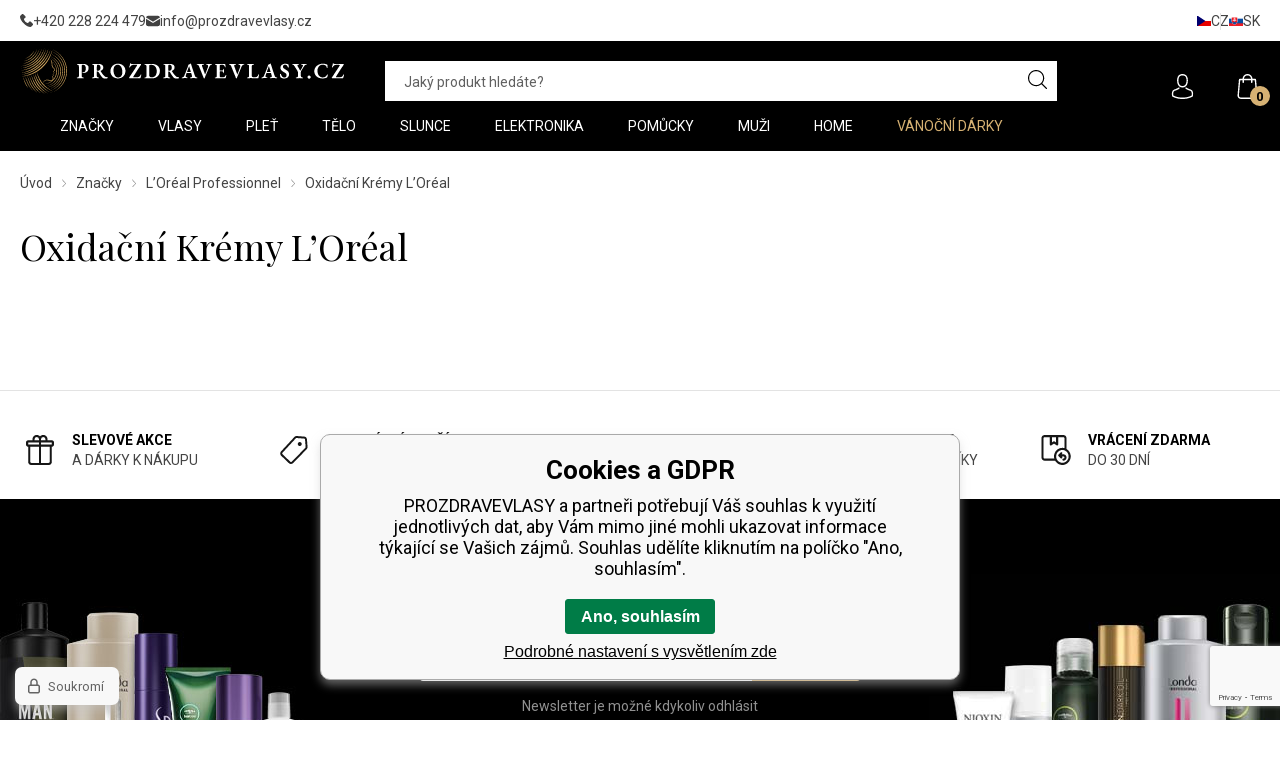

--- FILE ---
content_type: text/html; charset=utf-8
request_url: https://prozdravevlasy.cz/znacky/l-oreal-professionnel/oxidacni-kremy-l-oreal/
body_size: 10828
content:
<!DOCTYPE html><html lang="cs"><head prefix="og: http://ogp.me/ns# fb: http://ogp.me/ns/fb#"><meta name="author" content="PROZDRAVEVLASY" data-binargon="{&quot;fce&quot;:&quot;2&quot;, &quot;id&quot;:&quot;5531&quot;, &quot;menaId&quot;:&quot;1&quot;, &quot;menaName&quot;:&quot;Kč&quot;, &quot;languageCode&quot;:&quot;cs-CZ&quot;, &quot;skindir&quot;:&quot;prozdravevlasy&quot;, &quot;cmslang&quot;:&quot;1&quot;, &quot;langiso&quot;:&quot;cs&quot;, &quot;skinversion&quot;:1768396200, &quot;zemeProDoruceniISO&quot;:&quot;CZ&quot;}"><meta name="robots" content="index, follow, max-snippet:-1, max-image-preview:large"><meta http-equiv="content-type" content="text/html; charset=utf-8"><meta property="og:url" content="https://prozdravevlasy.cz/znacky/l-oreal-professionnel/oxidacni-kremy-l-oreal/"/><meta property="og:site_name" content="https://prozdravevlasy.cz"/><meta property="og:description" content=""/><meta property="og:title" content="Oxidační Krémy L’Oréal"/><link rel="alternate" href="https://prozdravevlasy.cz/znacky/l-oreal-professionnel/oxidacni-kremy-l-oreal/" hreflang="cs-CZ" /><link rel="alternate" href="https://prozdravevlasy.cz/pl/znacky/l-oreal-professionnel/oxidacni-kremy-l-oreal/" hreflang="pl-PL" /><link rel="alternate" href="https://prezdravevlasy.sk/znacky/l-oreal-professionnel/oxidacni-kremy-l-oreal/" hreflang="sk-SK" /><link rel="alternate" href="https://mapeja.hu/znacky/l-oreal-professionnel/oxidacni-kremy-l-oreal/" hreflang="hu-HU" /><link rel="alternate" href="https://prozdravevlasy.cz/znacky/l-oreal-professionnel/oxidacni-kremy-l-oreal/" hreflang="ro-RO" /><link rel="alternate" href="https://prozdravevlasy.cz/znacky/l-oreal-professionnel/oxidacni-kremy-l-oreal/" hreflang="hr-HR" /><link rel="alternate" href="https://prozdravevlasy.cz/znacky/l-oreal-professionnel/oxidacni-kremy-l-oreal/" hreflang="en-US" /><link rel="alternate" href="https://mapeja.de/marken/l-oreal-professionnel/oxidacni-kremy-l-oreal/" hreflang="de-DE" /><meta property="og:type" content="website"/><meta name="keywords" content="Oxidační Krémy L’Oréal">
<meta name="audience" content="all"><meta name="facebook-domain-verification" content="3odz98hzby5fpzci8wayli7ewak8zh">
<link rel="canonical" href="https://prozdravevlasy.cz/znacky/l-oreal-professionnel/oxidacni-kremy-l-oreal/"><link rel="shortcut icon" href="https://prozdravevlasy.cz/favicon.ico" type="image/x-icon">
			<meta name="viewport" content="width=device-width,initial-scale=1"><title>Oxidační Krémy L’Oréal - PROZDRAVEVLASY</title><link rel="stylesheet" href="/skin/version-1768396200/prozdravevlasy/css-obecne.css" type="text/css"><link rel="stylesheet" href="/skin/version-1768396200/prozdravevlasy/css-addons.css" type="text/css"><link rel="preconnect" href="https://fonts.gstatic.com"><link rel="preconnect" href="https://fonts.googleapis.com" crossorigin="true"><link href="https://fonts.googleapis.com/css2?family=Playfair+Display:wght@400;700&amp;family=Roboto:wght@300;400;500;700&amp;display=swap" rel="stylesheet"><!--commonTemplates_head--><script data-binargon="commonDataLayer (inline)">
    window.DataLayerPZV = window.DataLayerPZV || [];

		DataLayerPZV.push({
		  _clear:true,
			"event":"binargon_page_view",
			"binargon":{
				"type":"category",
        "currency":"CZK",
				"fce":2
			}
		});

		DataLayerPZV.push({
				"event":"binargon_actual_consent",
				"binargon":{
					"granted":[],
	        "not_granted":["60","84","85","86","87","88","89","94","95","96","97","98","99","100","107","46"]
				}
			});
		</script><script data-binargon="commonGTAG (zalozeni gtag dataLayeru - dela se vzdy)">
			window.dataLayer = window.dataLayer || [];
			function gtag(){dataLayer.push(arguments);}
			gtag("js",new Date());
		</script><script data-binargon="commonGTAG (consents default)">
			gtag("consent","default",{
				"functionality_storage":"denied",
				"security_storage":"denied",
				"analytics_storage":"denied",
				"ad_storage":"denied",
				"personalization_storage":"denied",
				"ad_personalization":"denied",
				"ad_user_data":"denied",
				"wait_for_update":500
			});
		</script><script data-binargon="commonGTAG (consents update)">
			gtag("consent","update",{
				"functionality_storage":"denied",
				"security_storage":"denied",
				"analytics_storage":"denied",
				"ad_storage":"denied",
				"personalization_storage":"denied",
				"ad_personalization":"denied",
				"ad_user_data":"denied"
			});
		</script><script data-binargon="commonGTAG (GA4)" async="true" src="https://www.googletagmanager.com/gtag/js?id=G-HEDRC41Z5Q"></script><script data-binargon="commonGTAG (GA4)">
				gtag("config","G-HEDRC41Z5Q",{
					"send_page_view":false
				});
			</script><script data-binargon="commonGTAG (Google Ads)" async="true" src="https://www.googletagmanager.com/gtag/js?id=AW-998715427"></script><script data-binargon="commonGTAG (Google Ads)">
				gtag("config","AW-998715427",{});
			</script><script data-binargon="commonGTAG (data stranky)">
			gtag("set",{
				"currency":"CZK",
				"linker":{
					"domains":["https://prozdravevlasy.cz/","https://prozdravevlasy.cz/","https://prezdravevlasy.sk/","https://mapeja.hu/","https://prozdravevlasy.cz/","https://prozdravevlasy.cz/","https://prozdravevlasy.cz/","https://mapeja.de/"],
					"decorate_forms": false
				}
			});

			
			gtag("event","page_view",{
				"ecomm_category":"Značky\/L’Oréal Professionnel\/Oxidační Krémy L’Oréal","pagetype":"category","ecomm_pagetype":"category","dynx_pagetype":"category"
			});

			
				gtag("event","view_item_list",{
					"items":[]
				});
			</script><!--EO commonTemplates_head--></head><body class="cmsBody cmsBody--fce-2"><div class="topBar"><div class="topBar__container container"><div class="topBar__content content"><div class="topBar__contact"><div class="contact contact--top"><div class="contact__item"><a class="contact__link contact__link--phone" href="tel:+420%20228%20224%20479" title=""><img class="contact__link-icon contact__link-icon--phone" src="https://prozdravevlasy.cz/skin/prozdravevlasy/svg/ico_phone.svg" alt="phone" loading="lazy"><span class="contact__link-text">+420 228 224 479</span></a></div><div class="contact__item"><a class="contact__link contact__link--email" href="mailto:info@prozdravevlasy.cz" title=""><img class="contact__link-icon contact__link-icon--email" src="https://prozdravevlasy.cz/skin/prozdravevlasy/svg/ico_email.svg" alt="email" loading="lazy"><span class="contact__link-text">info@prozdravevlasy.cz</span></a></div></div></div><div class="topBar__textpages"></div><div class="topBar__language"><div class="language"><a class="language__item language__item--cz" href="https://prozdravevlasy.cz/znacky/l-oreal-professionnel/oxidacni-kremy-l-oreal/"><img class="language__item-icon" src="https://i.binargon.cz/commonInternationalMenu/cz.svg" width="14" height="10" alt="CZ" loading="lazy"><div class="language__item-text">cz</div></a><a class="language__item language__item--sk" href="https://prezdravevlasy.sk/znacky/l-oreal-professionnel/oxidacni-kremy-l-oreal/"><img class="language__item-icon" src="https://i.binargon.cz/commonInternationalMenu/sk.svg" width="14" height="10" alt="SK" loading="lazy"><div class="language__item-text">sk</div></a></div></div></div></div></div><header class="header"><div class="header__container container"><div class="header__content content"><div class="header__toggle"><div class="header__toggle-container"><div class="commonBurger" data-commonBurger='{ "comparsion":0, "language":[{"id":1,"zkratka":"cz","selected":true},{"id":2,"zkratka":"pl"},{"id":3,"zkratka":"sk"},{"id":4,"zkratka":"hu"},{"id":5,"zkratka":"ro"},{"id":6,"zkratka":"hr"},{"id":7,"zkratka":"en"},{"id":8,"zkratka":"de"}], "currency":[{"id":1,"zkratka":"Kč","selected":true},{"id":2,"zkratka":"EUR"},{"id":3,"zkratka":"PLN"},{"id":4,"zkratka":"HUF"},{"id":5,"zkratka":"RON"},{"id":7,"zkratka":"GBP"},{"id":8,"zkratka":"USD"}], "favorites":{"count":0}, "comparison":{"count":0}, "warrantyClaim":true, "contacts":{ "phone":"+420 228 224 479", "mobil":"", "mail":"info@prozdravevlasy.cz" }, "prihlasen":false }'><div class="commonBurger__icon"></div><div class="commonBurger__iconDescription">menu</div></div></div></div><div class="header__logo"><a class="logo" href="https://prozdravevlasy.cz/" title="PROZDRAVEVLASY" role="banner"><img class="logo__image" src="https://prozdravevlasy.cz/skin/prozdravevlasy/svg/logo/img_logo_color_white.svg" alt="logo" width="325" height="46" loading="lazy">PROZDRAVEVLASY</a></div><div class="header__search"><form class="search search--default" action="https://prozdravevlasy.cz/hledani/" method="post" role="search" id="js-search-form"><div class="search__outerContainer" id="js-search-outer-container"><div class="search__container search__container--default" id="js-search-container"><input type="hidden" name="send" value="1"><input type="hidden" name="listpos" value="0"><input class="search__input search__input--default exclude js-cWhisperer" type="text" name="as_search" placeholder="Jaký produkt hledáte?" autocomplete="off" id="js-search-input"><button class="search__button search__button--default" type="submit"><img class="search__button-icon" src="https://prozdravevlasy.cz/skin/prozdravevlasy/svg/ico_search.svg" width="19" height="19" alt="search" loading="lazy"></button></div></div></form></div><div class="header__control"><div class="headerControl"><a class="headerControl__item headerControl__item--account color-transition" onclick="document.querySelector('.js-common-popup[data-id=commonUserDialog]').classList.add('commonPopUp--visible')"><img class="headerControl__item-icon" src="https://prozdravevlasy.cz/skin/prozdravevlasy/svg/ico_user.svg" width="25" height="25" alt="user" loading="lazy"></a><a class="headerControl__item headerControl__item--cart color-transition" href="https://prozdravevlasy.cz/pokladna/?wtemp_krok=1"><img class="headerControl__item-icon" alt="cart" width="25" height="25" src="https://prozdravevlasy.cz/skin/prozdravevlasy/svg/ico_cart.svg" loading="lazy"><div class="headerControl__item-notification">0</div></a></div></div><nav xmlns:php="http://php.net/xsl" xmlns:exsl="http://exslt.org/common" class="menu menu--fce-11" id="js-menu"><div class="menu__container container container--large"><div class="menu__content content"><div class="menu__container-inner container container--medium"><div class="menu__content-inner content"><div class="menu__close js-menu-close"></div><div class="menu__items" id="js-menu-items"><a class="menu__home" href="https://prozdravevlasy.cz/"><img src="https://prozdravevlasy.cz/skin/prozdravevlasy/svg/ico_home.svg" width="16" height="16" alt="home" loading="lazy"></a><span class="menu__item menu__item--eshop menu__item--first menu__item--submenu-true js-menu-item" data-id="-2147483553"><a class="menu__link menu__link--highlighted-false" href="https://prozdravevlasy.cz/znacky/" title="Značky" data-id="-2147483553"><span class="menu__link-text">Značky</span></a></span><span class="menu__item menu__item--eshop menu__item--submenu-true js-menu-item" data-id="-2147483502"><a class="menu__link menu__link--highlighted-false" href="https://prozdravevlasy.cz/vlasy/" title="Vlasy" data-id="-2147483502"><span class="menu__link-text">Vlasy</span></a><div class="submenu" data-id="-2147483502"><div class="submenu__content thin-scrollbar"><div class="submenu__container container"><div class="submenu__categories"><a class="submenu__link submenu__link--main" href="https://prozdravevlasy.cz/vlasy/" title="Vlasy"><span class="submenu__link-name">Vlasy</span></a><div class="submenu__columns"><div class="submenuColumn"><ul class="submenuColumn__list"><li class="submenuColumn__item"><a class="submenuColumn__link submenuColumn__link--regular" href="https://prozdravevlasy.cz/vlasy/barveni/" title="Barvení"><img class="submenuColumn__link-icon" src="https://prozdravevlasy.cz/skin/prozdravevlasy/svg/ico_arrow_right_black.svg" width="9" height="9" alt="" loading="lazy"><span class="submenuColumn__link-title">Barvení</span></a></li><li class="submenuColumn__item"><a class="submenuColumn__link submenuColumn__link--regular" href="https://prozdravevlasy.cz/vlasy/pece-o-vlasy/" title="Péče o vlasy"><img class="submenuColumn__link-icon" src="https://prozdravevlasy.cz/skin/prozdravevlasy/svg/ico_arrow_right_black.svg" width="9" height="9" alt="" loading="lazy"><span class="submenuColumn__link-title">Péče o vlasy</span></a></li></ul></div><div class="submenuColumn"><ul class="submenuColumn__list"><li class="submenuColumn__item"><a class="submenuColumn__link submenuColumn__link--regular" href="https://prozdravevlasy.cz/vlasy/styling/" title="Styling"><img class="submenuColumn__link-icon" src="https://prozdravevlasy.cz/skin/prozdravevlasy/svg/ico_arrow_right_black.svg" width="9" height="9" alt="" loading="lazy"><span class="submenuColumn__link-title">Styling</span></a></li></ul></div></div></div><div class="submenu__banner"><div class="submenuBanners"><div class="submenuBanners__title"></div><div class="submenuBanners__items"><a class="submenuBanners__item submenuBanners__item--1 submenuBanners__item--menu" href="https://prozdravevlasy.cz/vlasy/pece-o-vlasy/oleje-na-vlasy/" target="_self"><picture class="submenuBanners__item-picture" role="banner"><img class="submenuBanners__item-image" src="https://prozdravevlasy.cz/imgcache/f/c/publicdoc-submenu-vlasy-oleje_810_343_49658.jpg" alt="banner" loading="lazy"></picture></a></div></div></div></div></div></div></span><span class="menu__item menu__item--eshop menu__item--submenu-true js-menu-item" data-id="-2147483521"><a class="menu__link menu__link--highlighted-false" href="https://prozdravevlasy.cz/plet/" title="Pleť" data-id="-2147483521"><span class="menu__link-text">Pleť</span></a><div class="submenu" data-id="-2147483521"><div class="submenu__content thin-scrollbar"><div class="submenu__container container"><div class="submenu__categories"><a class="submenu__link submenu__link--main" href="https://prozdravevlasy.cz/plet/" title="Pleť"><span class="submenu__link-name">Pleť</span></a><div class="submenu__columns"><div class="submenuColumn"><ul class="submenuColumn__list"><li class="submenuColumn__item"><a class="submenuColumn__link submenuColumn__link--regular" href="https://prozdravevlasy.cz/plet/pece-o-plet/" title="Péče o pleť"><img class="submenuColumn__link-icon" src="https://prozdravevlasy.cz/skin/prozdravevlasy/svg/ico_arrow_right_black.svg" width="9" height="9" alt="" loading="lazy"><span class="submenuColumn__link-title">Péče o pleť</span></a></li><li class="submenuColumn__item"><a class="submenuColumn__link submenuColumn__link--regular" href="https://prozdravevlasy.cz/plet/pece-o-rasy-a-oboci/" title="Péče o řasy a obočí"><img class="submenuColumn__link-icon" src="https://prozdravevlasy.cz/skin/prozdravevlasy/svg/ico_arrow_right_black.svg" width="9" height="9" alt="" loading="lazy"><span class="submenuColumn__link-title">Péče o řasy a obočí</span></a></li><li class="submenuColumn__item"><a class="submenuColumn__link submenuColumn__link--regular" href="https://prozdravevlasy.cz/plet/pece-o-ocni-okoli/" title="Péče o oční okolí"><img class="submenuColumn__link-icon" src="https://prozdravevlasy.cz/skin/prozdravevlasy/svg/ico_arrow_right_black.svg" width="9" height="9" alt="" loading="lazy"><span class="submenuColumn__link-title">Péče o oční okolí</span></a></li></ul></div><div class="submenuColumn"><ul class="submenuColumn__list"><li class="submenuColumn__item"><a class="submenuColumn__link submenuColumn__link--regular" href="https://prozdravevlasy.cz/plet/pece-o-rty/" title="Péče o rty"><img class="submenuColumn__link-icon" src="https://prozdravevlasy.cz/skin/prozdravevlasy/svg/ico_arrow_right_black.svg" width="9" height="9" alt="" loading="lazy"><span class="submenuColumn__link-title">Péče o rty</span></a></li><li class="submenuColumn__item"><a class="submenuColumn__link submenuColumn__link--regular" href="https://prozdravevlasy.cz/plet/odliceni-a-cisteni-pleti/" title="Odlíčení a čistění pleti"><img class="submenuColumn__link-icon" src="https://prozdravevlasy.cz/skin/prozdravevlasy/svg/ico_arrow_right_black.svg" width="9" height="9" alt="" loading="lazy"><span class="submenuColumn__link-title">Odlíčení a čistění pleti</span></a></li></ul></div></div></div><div class="submenu__banner"><div class="submenuBanners"><div class="submenuBanners__title"></div><div class="submenuBanners__items"><a class="submenuBanners__item submenuBanners__item--1 submenuBanners__item--menu" href="https://prozdravevlasy.cz/plet/pece-o-rasy-a-oboci/" target="_self"><picture class="submenuBanners__item-picture" role="banner"><img class="submenuBanners__item-image" src="https://prozdravevlasy.cz/imgcache/a/1/publicdoc-submenu-plet-rasy-oboci_810_343_31914.jpg" alt="banner" loading="lazy"></picture></a></div></div></div></div></div></div></span><span class="menu__item menu__item--eshop menu__item--submenu-true js-menu-item" data-id="-2147483520"><a class="menu__link menu__link--highlighted-false" href="https://prozdravevlasy.cz/telo/" title="Tělo" data-id="-2147483520"><span class="menu__link-text">Tělo</span></a><div class="submenu" data-id="-2147483520"><div class="submenu__content thin-scrollbar"><div class="submenu__container container"><div class="submenu__categories"><a class="submenu__link submenu__link--main" href="https://prozdravevlasy.cz/telo/" title="Tělo"><span class="submenu__link-name">Tělo</span></a><div class="submenu__columns"><div class="submenuColumn"><ul class="submenuColumn__list"><li class="submenuColumn__item"><a class="submenuColumn__link submenuColumn__link--regular" href="https://prozdravevlasy.cz/telo/pece-o-telo/" title="Péče o tělo"><img class="submenuColumn__link-icon" src="https://prozdravevlasy.cz/skin/prozdravevlasy/svg/ico_arrow_right_black.svg" width="9" height="9" alt="" loading="lazy"><span class="submenuColumn__link-title">Péče o tělo</span></a></li><li class="submenuColumn__item"><a class="submenuColumn__link submenuColumn__link--regular" href="https://prozdravevlasy.cz/telo/pece-o-ruce/" title="Péče o ruce"><img class="submenuColumn__link-icon" src="https://prozdravevlasy.cz/skin/prozdravevlasy/svg/ico_arrow_right_black.svg" width="9" height="9" alt="" loading="lazy"><span class="submenuColumn__link-title">Péče o ruce</span></a></li><li class="submenuColumn__item"><a class="submenuColumn__link submenuColumn__link--regular" href="https://prozdravevlasy.cz/telo/koupel-a-sprcha/" title="Koupel a sprcha"><img class="submenuColumn__link-icon" src="https://prozdravevlasy.cz/skin/prozdravevlasy/svg/ico_arrow_right_black.svg" width="9" height="9" alt="" loading="lazy"><span class="submenuColumn__link-title">Koupel a sprcha</span></a></li></ul></div><div class="submenuColumn"><ul class="submenuColumn__list"><li class="submenuColumn__item"><a class="submenuColumn__link submenuColumn__link--regular" href="https://prozdravevlasy.cz/telo/deodoranty-a-antiperspiranty/" title="Deodoranty a antiperspiranty"><img class="submenuColumn__link-icon" src="https://prozdravevlasy.cz/skin/prozdravevlasy/svg/ico_arrow_right_black.svg" width="9" height="9" alt="" loading="lazy"><span class="submenuColumn__link-title">Deodoranty a antiperspiranty</span></a></li><li class="submenuColumn__item"><a class="submenuColumn__link submenuColumn__link--regular" href="https://prozdravevlasy.cz/telo/parfemy/" title="Parfémy"><img class="submenuColumn__link-icon" src="https://prozdravevlasy.cz/skin/prozdravevlasy/svg/ico_arrow_right_black.svg" width="9" height="9" alt="" loading="lazy"><span class="submenuColumn__link-title">Parfémy</span></a></li></ul></div></div></div><div class="submenu__banner"><div class="submenuBanners"><div class="submenuBanners__title"></div><div class="submenuBanners__items"><a class="submenuBanners__item submenuBanners__item--1 submenuBanners__item--menu" href="https://prozdravevlasy.cz/znacky/vivaco/vivaco-selection-makadamovy-orech-a-vanilka/" target="_self"><picture class="submenuBanners__item-picture" role="banner"><img class="submenuBanners__item-image" src="https://prozdravevlasy.cz/imgcache/d/c/publicdoc-submenu-telo-makadam-vivaco_810_343_64036.jpg" alt="banner" loading="lazy"></picture></a></div></div></div></div></div></div></span><span class="menu__item menu__item--eshop menu__item--submenu-true js-menu-item" data-id="-2147483499"><a class="menu__link menu__link--highlighted-false" href="https://prozdravevlasy.cz/slunce/" title="Slunce" data-id="-2147483499"><span class="menu__link-text">Slunce</span></a><div class="submenu" data-id="-2147483499"><div class="submenu__content thin-scrollbar"><div class="submenu__container container"><div class="submenu__categories"><a class="submenu__link submenu__link--main" href="https://prozdravevlasy.cz/slunce/" title="Slunce"><span class="submenu__link-name">Slunce</span></a><div class="submenu__columns"><div class="submenuColumn"><ul class="submenuColumn__list"><li class="submenuColumn__item"><a class="submenuColumn__link submenuColumn__link--regular" href="https://prozdravevlasy.cz/slunce/ochrana-vlasu-pred-sluncem/" title="Ochrana vlasů před sluncem"><img class="submenuColumn__link-icon" src="https://prozdravevlasy.cz/skin/prozdravevlasy/svg/ico_arrow_right_black.svg" width="9" height="9" alt="" loading="lazy"><span class="submenuColumn__link-title">Ochrana vlasů před sluncem</span></a></li><li class="submenuColumn__item"><a class="submenuColumn__link submenuColumn__link--regular" href="https://prozdravevlasy.cz/slunce/opalovaci-pripravky/" title="Opalovací přípravky"><img class="submenuColumn__link-icon" src="https://prozdravevlasy.cz/skin/prozdravevlasy/svg/ico_arrow_right_black.svg" width="9" height="9" alt="" loading="lazy"><span class="submenuColumn__link-title">Opalovací přípravky</span></a></li><li class="submenuColumn__item"><a class="submenuColumn__link submenuColumn__link--regular" href="https://prozdravevlasy.cz/slunce/pece-po-opalovani/" title="Péče po opalování"><img class="submenuColumn__link-icon" src="https://prozdravevlasy.cz/skin/prozdravevlasy/svg/ico_arrow_right_black.svg" width="9" height="9" alt="" loading="lazy"><span class="submenuColumn__link-title">Péče po opalování</span></a></li></ul></div><div class="submenuColumn"><ul class="submenuColumn__list"><li class="submenuColumn__item"><a class="submenuColumn__link submenuColumn__link--regular" href="https://prozdravevlasy.cz/slunce/opalovaci-pripravky/solarni-kosmetika/" title="Solární kosmetika"><img class="submenuColumn__link-icon" src="https://prozdravevlasy.cz/skin/prozdravevlasy/svg/ico_arrow_right_black.svg" width="9" height="9" alt="" loading="lazy"><span class="submenuColumn__link-title">Solární kosmetika</span></a></li><li class="submenuColumn__item"><a class="submenuColumn__link submenuColumn__link--regular" href="https://prozdravevlasy.cz/slunce/samoopalovaci-pece/" title="Samoopalovací péče"><img class="submenuColumn__link-icon" src="https://prozdravevlasy.cz/skin/prozdravevlasy/svg/ico_arrow_right_black.svg" width="9" height="9" alt="" loading="lazy"><span class="submenuColumn__link-title">Samoopalovací péče</span></a></li></ul></div></div></div><div class="submenu__banner"><div class="submenuBanners"><div class="submenuBanners__title"></div><div class="submenuBanners__items"><a class="submenuBanners__item submenuBanners__item--1 submenuBanners__item--menu" href="https://prozdravevlasy.cz/znacky/wella-professionals/invigo-sun/" target="_self"><picture class="submenuBanners__item-picture" role="banner"><img class="submenuBanners__item-image" src="https://prozdravevlasy.cz/imgcache/0/e/publicdoc-2502-submenu-slunce_810_343_76895.jpg" alt="banner" loading="lazy"></picture></a></div></div></div></div></div></div></span><span class="menu__item menu__item--eshop menu__item--submenu-true js-menu-item" data-id="-2147483550"><a class="menu__link menu__link--highlighted-false" href="https://prozdravevlasy.cz/elektronika/" title="Elektronika" data-id="-2147483550"><span class="menu__link-text">Elektronika</span></a><div class="submenu" data-id="-2147483550"><div class="submenu__content thin-scrollbar"><div class="submenu__container container"><div class="submenu__categories"><a class="submenu__link submenu__link--main" href="https://prozdravevlasy.cz/elektronika/" title="Elektronika"><span class="submenu__link-name">Elektronika</span></a><div class="submenu__columns"><div class="submenuColumn"><ul class="submenuColumn__list"><li class="submenuColumn__item"><a class="submenuColumn__link submenuColumn__link--regular" href="https://prozdravevlasy.cz/elektronika/feny-na-vlasy/" title="Fény na vlasy"><img class="submenuColumn__link-icon" src="https://prozdravevlasy.cz/skin/prozdravevlasy/svg/ico_arrow_right_black.svg" width="9" height="9" alt="" loading="lazy"><span class="submenuColumn__link-title">Fény na vlasy</span></a></li><li class="submenuColumn__item"><a class="submenuColumn__link submenuColumn__link--regular" href="https://prozdravevlasy.cz/elektronika/zehlicky-na-vlasy/" title="Žehličky na vlasy"><img class="submenuColumn__link-icon" src="https://prozdravevlasy.cz/skin/prozdravevlasy/svg/ico_arrow_right_black.svg" width="9" height="9" alt="" loading="lazy"><span class="submenuColumn__link-title">Žehličky na vlasy</span></a></li><li class="submenuColumn__item"><a class="submenuColumn__link submenuColumn__link--regular" href="https://prozdravevlasy.cz/elektronika/krepovacky/" title="Krepovačky"><img class="submenuColumn__link-icon" src="https://prozdravevlasy.cz/skin/prozdravevlasy/svg/ico_arrow_right_black.svg" width="9" height="9" alt="" loading="lazy"><span class="submenuColumn__link-title">Krepovačky</span></a></li><li class="submenuColumn__item"><a class="submenuColumn__link submenuColumn__link--regular" href="https://prozdravevlasy.cz/elektronika/kulmy-na-vlasy/" title="Kulmy na vlasy"><img class="submenuColumn__link-icon" src="https://prozdravevlasy.cz/skin/prozdravevlasy/svg/ico_arrow_right_black.svg" width="9" height="9" alt="" loading="lazy"><span class="submenuColumn__link-title">Kulmy na vlasy</span></a></li><li class="submenuColumn__item"><a class="submenuColumn__link submenuColumn__link--regular" href="https://prozdravevlasy.cz/elektronika/kulmofeny/" title="Kulmofény"><img class="submenuColumn__link-icon" src="https://prozdravevlasy.cz/skin/prozdravevlasy/svg/ico_arrow_right_black.svg" width="9" height="9" alt="" loading="lazy"><span class="submenuColumn__link-title">Kulmofény</span></a></li></ul></div><div class="submenuColumn"><ul class="submenuColumn__list"><li class="submenuColumn__item"><a class="submenuColumn__link submenuColumn__link--regular" href="https://prozdravevlasy.cz/elektronika/zehlici-kartace-na-vlasy/" title="Žehlicí kartáče na vlasy"><img class="submenuColumn__link-icon" src="https://prozdravevlasy.cz/skin/prozdravevlasy/svg/ico_arrow_right_black.svg" width="9" height="9" alt="" loading="lazy"><span class="submenuColumn__link-title">Žehlicí kartáče na vlasy</span></a></li><li class="submenuColumn__item"><a class="submenuColumn__link submenuColumn__link--regular" href="https://prozdravevlasy.cz/elektronika/strojky-na-vlasy/" title="Strojky na vlasy a vousy"><img class="submenuColumn__link-icon" src="https://prozdravevlasy.cz/skin/prozdravevlasy/svg/ico_arrow_right_black.svg" width="9" height="9" alt="" loading="lazy"><span class="submenuColumn__link-title">Strojky na vlasy a vousy</span></a></li><li class="submenuColumn__item"><a class="submenuColumn__link submenuColumn__link--regular" href="https://prozdravevlasy.cz/elektronika/nahrivaci-natacky/" title="Nahřívací natáčky"><img class="submenuColumn__link-icon" src="https://prozdravevlasy.cz/skin/prozdravevlasy/svg/ico_arrow_right_black.svg" width="9" height="9" alt="" loading="lazy"><span class="submenuColumn__link-title">Nahřívací natáčky</span></a></li><li class="submenuColumn__item"><a class="submenuColumn__link submenuColumn__link--regular" href="https://prozdravevlasy.cz/elektronika/zastrihovace-chloupku/" title="Zastřihovače chloupků"><img class="submenuColumn__link-icon" src="https://prozdravevlasy.cz/skin/prozdravevlasy/svg/ico_arrow_right_black.svg" width="9" height="9" alt="" loading="lazy"><span class="submenuColumn__link-title">Zastřihovače chloupků</span></a></li><li class="submenuColumn__item"><a class="submenuColumn__link submenuColumn__link--regular" href="https://prozdravevlasy.cz/elektronika/difuzery/" title="Difuzéry"><img class="submenuColumn__link-icon" src="https://prozdravevlasy.cz/skin/prozdravevlasy/svg/ico_arrow_right_black.svg" width="9" height="9" alt="" loading="lazy"><span class="submenuColumn__link-title">Difuzéry</span></a></li></ul></div></div></div><div class="submenu__banner"><div class="submenuBanners"><div class="submenuBanners__title"></div><div class="submenuBanners__items"><a class="submenuBanners__item submenuBanners__item--1 submenuBanners__item--menu" href="https://prozdravevlasy.cz/hot-tools-black-gold-volumiser/" target="_self"><picture class="submenuBanners__item-picture" role="banner"><img class="submenuBanners__item-image" src="https://prozdravevlasy.cz/imgcache/1/c/publicdoc-submenu-elektro-hottools_810_343_46222.jpg" alt="banner" loading="lazy"></picture></a></div></div></div></div></div></div></span><span class="menu__item menu__item--eshop menu__item--submenu-true js-menu-item" data-id="-2147483551"><a class="menu__link menu__link--highlighted-false" href="https://prozdravevlasy.cz/kartace-hrebeny-a-doplnky/" title="Pomůcky" data-id="-2147483551"><span class="menu__link-text">Pomůcky</span></a><div class="submenu" data-id="-2147483551"><div class="submenu__content thin-scrollbar"><div class="submenu__container container"><div class="submenu__categories"><a class="submenu__link submenu__link--main" href="https://prozdravevlasy.cz/kartace-hrebeny-a-doplnky/" title="Pomůcky"><span class="submenu__link-name">Pomůcky</span></a><div class="submenu__columns"><div class="submenuColumn"><ul class="submenuColumn__list"><li class="submenuColumn__item"><a class="submenuColumn__link submenuColumn__link--regular" href="https://prozdravevlasy.cz/kartace-hrebeny-a-doplnky/ploche-kartace/" title="Ploché kartáče"><img class="submenuColumn__link-icon" src="https://prozdravevlasy.cz/skin/prozdravevlasy/svg/ico_arrow_right_black.svg" width="9" height="9" alt="" loading="lazy"><span class="submenuColumn__link-title">Ploché kartáče</span></a></li><li class="submenuColumn__item"><a class="submenuColumn__link submenuColumn__link--regular" href="https://prozdravevlasy.cz/kartace-hrebeny-a-doplnky/kulate-kartace/" title="Kulaté kartáče"><img class="submenuColumn__link-icon" src="https://prozdravevlasy.cz/skin/prozdravevlasy/svg/ico_arrow_right_black.svg" width="9" height="9" alt="" loading="lazy"><span class="submenuColumn__link-title">Kulaté kartáče</span></a></li><li class="submenuColumn__item"><a class="submenuColumn__link submenuColumn__link--regular" href="https://prozdravevlasy.cz/kartace-hrebeny-a-doplnky/hrebeny/" title="Hřebeny"><img class="submenuColumn__link-icon" src="https://prozdravevlasy.cz/skin/prozdravevlasy/svg/ico_arrow_right_black.svg" width="9" height="9" alt="" loading="lazy"><span class="submenuColumn__link-title">Hřebeny</span></a></li><li class="submenuColumn__item"><a class="submenuColumn__link submenuColumn__link--regular" href="https://prozdravevlasy.cz/kartace-hrebeny-a-doplnky/gumicky/" title="Gumičky"><img class="submenuColumn__link-icon" src="https://prozdravevlasy.cz/skin/prozdravevlasy/svg/ico_arrow_right_black.svg" width="9" height="9" alt="" loading="lazy"><span class="submenuColumn__link-title">Gumičky</span></a></li><li class="submenuColumn__item"><a class="submenuColumn__link submenuColumn__link--regular" href="https://prozdravevlasy.cz/kartace-hrebeny-a-doplnky/klipsy-a-sponky/" title="Klipsy a sponky"><img class="submenuColumn__link-icon" src="https://prozdravevlasy.cz/skin/prozdravevlasy/svg/ico_arrow_right_black.svg" width="9" height="9" alt="" loading="lazy"><span class="submenuColumn__link-title">Klipsy a sponky</span></a></li></ul></div><div class="submenuColumn"><ul class="submenuColumn__list"><li class="submenuColumn__item"><a class="submenuColumn__link submenuColumn__link--regular" href="https://prozdravevlasy.cz/kartace-hrebeny-a-doplnky/celenky/" title="Čelenky"><img class="submenuColumn__link-icon" src="https://prozdravevlasy.cz/skin/prozdravevlasy/svg/ico_arrow_right_black.svg" width="9" height="9" alt="" loading="lazy"><span class="submenuColumn__link-title">Čelenky</span></a></li><li class="submenuColumn__item"><a class="submenuColumn__link submenuColumn__link--regular" href="https://prozdravevlasy.cz/kartace-hrebeny-a-doplnky/kadernicke-nuzky/" title="Kadeřnické nůžky"><img class="submenuColumn__link-icon" src="https://prozdravevlasy.cz/skin/prozdravevlasy/svg/ico_arrow_right_black.svg" width="9" height="9" alt="" loading="lazy"><span class="submenuColumn__link-title">Kadeřnické nůžky</span></a></li><li class="submenuColumn__item"><a class="submenuColumn__link submenuColumn__link--regular" href="https://prozdravevlasy.cz/kartace-hrebeny-a-doplnky/kadernicke-pomucky/" title="Kadeřnické pomůcky"><img class="submenuColumn__link-icon" src="https://prozdravevlasy.cz/skin/prozdravevlasy/svg/ico_arrow_right_black.svg" width="9" height="9" alt="" loading="lazy"><span class="submenuColumn__link-title">Kadeřnické pomůcky</span></a></li><li class="submenuColumn__item"><a class="submenuColumn__link submenuColumn__link--regular" href="https://prozdravevlasy.cz/kartace-hrebeny-a-doplnky/pomucky-pro-barveni-a-melirovani/" title="Pomůcky pro barvení a melírování"><img class="submenuColumn__link-icon" src="https://prozdravevlasy.cz/skin/prozdravevlasy/svg/ico_arrow_right_black.svg" width="9" height="9" alt="" loading="lazy"><span class="submenuColumn__link-title">Pomůcky pro barvení a melírování</span></a></li><li class="submenuColumn__item"><a class="submenuColumn__link submenuColumn__link--regular" href="https://prozdravevlasy.cz/kartace-hrebeny-a-doplnky/pumpicky-a-davkovace/" title="Pumpičky a dávkovače"><img class="submenuColumn__link-icon" src="https://prozdravevlasy.cz/skin/prozdravevlasy/svg/ico_arrow_right_black.svg" width="9" height="9" alt="" loading="lazy"><span class="submenuColumn__link-title">Pumpičky a dávkovače</span></a></li></ul></div></div></div><div class="submenu__banner"><div class="submenuBanners"><div class="submenuBanners__title"></div><div class="submenuBanners__items"><a class="submenuBanners__item submenuBanners__item--1 submenuBanners__item--menu" href="https://prozdravevlasy.cz/kartace-hrebeny-a-doplnky/kulate-kartace/(p,c)-bio%7C@ionic-129,1826/" target="_self"><picture class="submenuBanners__item-picture" role="banner"><img class="submenuBanners__item-image" src="https://prozdravevlasy.cz/imgcache/f/7/publicdoc-submenu-pomucky-bioionic_810_343_70998.jpg" alt="banner" loading="lazy"></picture></a></div></div></div></div></div></div></span><span class="menu__item menu__item--eshop menu__item--submenu-true js-menu-item" data-id="-2147483549"><a class="menu__link menu__link--highlighted-false" href="https://prozdravevlasy.cz/muzi/" title="Muži" data-id="-2147483549"><span class="menu__link-text">Muži</span></a><div class="submenu" data-id="-2147483549"><div class="submenu__content thin-scrollbar"><div class="submenu__container container"><div class="submenu__categories"><a class="submenu__link submenu__link--main" href="https://prozdravevlasy.cz/muzi/" title="Muži"><span class="submenu__link-name">Muži</span></a><div class="submenu__columns"><div class="submenuColumn"><ul class="submenuColumn__list"><li class="submenuColumn__item"><a class="submenuColumn__link submenuColumn__link--regular" href="https://prozdravevlasy.cz/muzi/vlasy/" title="Vlasy"><img class="submenuColumn__link-icon" src="https://prozdravevlasy.cz/skin/prozdravevlasy/svg/ico_arrow_right_black.svg" width="9" height="9" alt="" loading="lazy"><span class="submenuColumn__link-title">Vlasy</span></a></li><li class="submenuColumn__item"><a class="submenuColumn__link submenuColumn__link--regular" href="https://prozdravevlasy.cz/muzi/vousy/" title="Vousy"><img class="submenuColumn__link-icon" src="https://prozdravevlasy.cz/skin/prozdravevlasy/svg/ico_arrow_right_black.svg" width="9" height="9" alt="" loading="lazy"><span class="submenuColumn__link-title">Vousy</span></a></li><li class="submenuColumn__item"><a class="submenuColumn__link submenuColumn__link--regular" href="https://prozdravevlasy.cz/muzi/telo/" title="Tělo"><img class="submenuColumn__link-icon" src="https://prozdravevlasy.cz/skin/prozdravevlasy/svg/ico_arrow_right_black.svg" width="9" height="9" alt="" loading="lazy"><span class="submenuColumn__link-title">Tělo</span></a></li></ul></div><div class="submenuColumn"><ul class="submenuColumn__list"><li class="submenuColumn__item"><a class="submenuColumn__link submenuColumn__link--regular" href="https://prozdravevlasy.cz/muzi/plet/" title="Pleť"><img class="submenuColumn__link-icon" src="https://prozdravevlasy.cz/skin/prozdravevlasy/svg/ico_arrow_right_black.svg" width="9" height="9" alt="" loading="lazy"><span class="submenuColumn__link-title">Pleť</span></a></li><li class="submenuColumn__item"><a class="submenuColumn__link submenuColumn__link--regular" href="https://prozdravevlasy.cz/muzi/holeni/" title="Holení"><img class="submenuColumn__link-icon" src="https://prozdravevlasy.cz/skin/prozdravevlasy/svg/ico_arrow_right_black.svg" width="9" height="9" alt="" loading="lazy"><span class="submenuColumn__link-title">Holení</span></a></li><li class="submenuColumn__item"><a class="submenuColumn__link submenuColumn__link--regular" href="https://prozdravevlasy.cz/muzi/naradi/" title="Nářadí"><img class="submenuColumn__link-icon" src="https://prozdravevlasy.cz/skin/prozdravevlasy/svg/ico_arrow_right_black.svg" width="9" height="9" alt="" loading="lazy"><span class="submenuColumn__link-title">Nářadí</span></a></li></ul></div></div></div><div class="submenu__banner"><div class="submenuBanners"><div class="submenuBanners__title"></div><div class="submenuBanners__items"><a class="submenuBanners__item submenuBanners__item--1 submenuBanners__item--menu" href="https://prozdravevlasy.cz/vlasy/pece-o-vlasy/bezoplachova-pece/aktivatory-a-sera-na-vlasy/" target="_self"><picture class="submenuBanners__item-picture" role="banner"><img class="submenuBanners__item-image" src="https://prozdravevlasy.cz/imgcache/b/0/publicdoc-submenu-muzi-aktivatory_810_343_45047.jpg" alt="banner" loading="lazy"></picture></a></div></div></div></div></div></div></span><span class="menu__item menu__item--eshop menu__item--submenu-true js-menu-item" data-id="-2147483501"><a class="menu__link menu__link--highlighted-false" href="https://prozdravevlasy.cz/home/" title="Home" data-id="-2147483501"><span class="menu__link-text">Home</span></a><div class="submenu" data-id="-2147483501"><div class="submenu__content thin-scrollbar"><div class="submenu__container container"><div class="submenu__categories"><a class="submenu__link submenu__link--main" href="https://prozdravevlasy.cz/home/" title="Home"><span class="submenu__link-name">Home</span></a><div class="submenu__columns"><div class="submenuColumn"><ul class="submenuColumn__list"><li class="submenuColumn__item"><a class="submenuColumn__link submenuColumn__link--regular" href="https://prozdravevlasy.cz/home/difuzery/" title="Difuzéry"><img class="submenuColumn__link-icon" src="https://prozdravevlasy.cz/skin/prozdravevlasy/svg/ico_arrow_right_black.svg" width="9" height="9" alt="" loading="lazy"><span class="submenuColumn__link-title">Difuzéry</span></a></li></ul></div><div class="submenuColumn"><ul class="submenuColumn__list"><li class="submenuColumn__item"><a class="submenuColumn__link submenuColumn__link--regular" href="https://prozdravevlasy.cz/home/svicky/" title="Svíčky"><img class="submenuColumn__link-icon" src="https://prozdravevlasy.cz/skin/prozdravevlasy/svg/ico_arrow_right_black.svg" width="9" height="9" alt="" loading="lazy"><span class="submenuColumn__link-title">Svíčky</span></a></li></ul></div></div></div><div class="submenu__banner"><div class="submenuBanners"><div class="submenuBanners__title"></div><div class="submenuBanners__items"><a class="submenuBanners__item submenuBanners__item--1 submenuBanners__item--menu" href="https://prozdravevlasy.cz/home/" target="_self"><picture class="submenuBanners__item-picture" role="banner"><img class="submenuBanners__item-image" src="https://prozdravevlasy.cz/imgcache/1/9/publicdoc-submenu-home_810_343_84863.jpg" alt="banner" loading="lazy"></picture></a></div></div></div></div></div></div></span><span class="menu__item menu__item--eshop menu__item--last menu__item--submenu-true js-menu-item" data-id="-2147483514"><a class="menu__link menu__link--highlighted-true" href="https://prozdravevlasy.cz/vanocni-darky/" title="Vánoční dárky" data-id="-2147483514"><span class="menu__link-text">Vánoční dárky</span></a><div class="submenu" data-id="-2147483514"><div class="submenu__content thin-scrollbar"><div class="submenu__container container"><div class="submenu__categories"><a class="submenu__link submenu__link--main" href="https://prozdravevlasy.cz/vanocni-darky/" title="Vánoční dárky"><span class="submenu__link-name">Vánoční dárky</span></a><div class="submenu__columns"><div class="submenuColumn"><ul class="submenuColumn__list"><li class="submenuColumn__item"><a class="submenuColumn__link submenuColumn__link--regular" href="https://prozdravevlasy.cz/vanocni-darky/darecky-pro-zeny/" title="Dárečky pro ženy"><img class="submenuColumn__link-icon" src="https://prozdravevlasy.cz/skin/prozdravevlasy/svg/ico_arrow_right_black.svg" width="9" height="9" alt="" loading="lazy"><span class="submenuColumn__link-title">Dárečky pro ženy</span></a></li><li class="submenuColumn__item"><a class="submenuColumn__link submenuColumn__link--regular" href="https://prozdravevlasy.cz/vanocni-darky/darecky-pro-muze/" title="Dárečky pro muže"><img class="submenuColumn__link-icon" src="https://prozdravevlasy.cz/skin/prozdravevlasy/svg/ico_arrow_right_black.svg" width="9" height="9" alt="" loading="lazy"><span class="submenuColumn__link-title">Dárečky pro muže</span></a></li></ul></div><div class="submenuColumn"><ul class="submenuColumn__list"><li class="submenuColumn__item"><a class="submenuColumn__link submenuColumn__link--regular" href="https://prozdravevlasy.cz/vanocni-darky/darecky-pro-deti/" title="Dárečky pro děti"><img class="submenuColumn__link-icon" src="https://prozdravevlasy.cz/skin/prozdravevlasy/svg/ico_arrow_right_black.svg" width="9" height="9" alt="" loading="lazy"><span class="submenuColumn__link-title">Dárečky pro děti</span></a></li></ul></div></div></div><div class="submenu__banner"><div class="submenuBanners"><div class="submenuBanners__title"></div><div class="submenuBanners__items"><a class="submenuBanners__item submenuBanners__item--1 submenuBanners__item--menu" href="https://prozdravevlasy.cz/vanocni-darky/(p,c)-maria%7C@nila%7C@ab-19,4548/" target="_self"><picture class="submenuBanners__item-picture" role="banner"><img class="submenuBanners__item-image" src="https://prozdravevlasy.cz/imgcache/b/5/publicdoc-submenu-darkove-marianila_810_343_46193.jpg" alt="banner" loading="lazy"></picture></a></div></div></div></div></div></div></span></div></div></div></div></div></nav>
</div></div></header><div class="fce2-3"><div class="fce2-3__container container"><div class="fce2-3__content fce2-3__content--full-width content"><div class="fce2-3__right"><nav class="commonBreadcrumb"><a class="commonBreadcrumb__item commonBreadcrumb__item--first" href="https://prozdravevlasy.cz" title="PROZDRAVEVLASY"><span class="commonBreadcrumb__textHP">Úvod</span></a><a class="commonBreadcrumb__item commonBreadcrumb__item--regular" href="https://prozdravevlasy.cz/znacky/" title="Značky">Značky</a><a class="commonBreadcrumb__item commonBreadcrumb__item--regular" href="https://prozdravevlasy.cz/znacky/l-oreal-professionnel/" title="L’Oréal Professionnel">L’Oréal Professionnel</a><span class="commonBreadcrumb__item commonBreadcrumb__item--last" title="Oxidační Krémy L’Oréal">Oxidační Krémy L’Oréal</span></nav><h1 class="fce2-3__heading js-fce-2-3-heading">Oxidační Krémy L’Oréal</h1><div class="js-category-description"></div><div class="mobileButtons"><div class="mobileButtons__button js-filter-dialog"><img class="mobileButtons__button-icon" src="https://prozdravevlasy.cz/skin/prozdravevlasy/svg/filters/ico_filter.svg" width="16" height="15" alt="Filter" loading="lazy"><span class="mobileButtons__button-text">Filtrování produktů</span></div></div><div class="js-c-cancel-filter" id="js-c-cancel-filter"></div><div class="fce2-3__not-found"></div><div class="fce2-3__paging"><div class="fce2-3__loadMore js-products-more"><div class="commonLoadMoreProductsContainer"></div></div><section class="js-listcontrol"></section></div></div></div></div><template data-binargon="cFilterDialog">{ "url":"https:\/\/prozdravevlasy.cz\/znacky\/l-oreal-professionnel\/oxidacni-kremy-l-oreal\/", "categoryName":"Oxidační Krémy L’Oréal", "numberOfProducts":0, "hidden":[{ "name":"activateFilter2", "value":"1" },{ "name":"justActivatedFilter", "value":"1" } ], "filtry":[{ "active":false ,"activeCount":0 ,"count":0 ,"id":"" ,"systemId":"stav" ,"name":"multistav[]" ,"name2":"" ,"type":"checkbox-multiple" ,"label":"Stav" ,"values":[] },{ "active":false ,"activeCount":0 ,"count":0 ,"id":"" ,"systemId":"vyrobce" ,"name":"vyrobce[]" ,"name2":"" ,"type":"checkbox-multiple" ,"label":"Značka" ,"values":[] },{ "active":false ,"activeCount":0 ,"count":0 ,"id":"" ,"systemId":"skladem" ,"name":"stockonly" ,"name2":"" ,"type":"checkbox" ,"label":"Skladem" ,"value":"1" ,"description":"Vypíše pouze produkty skladem" }], "neaktivniFiltry":[] }</template></div><div class="benefitsBottom"><div class="benefitsBottom__container container"><div class="benefitsBottom__content content"><div class="benefits benefits--bottom"><div class="benefit benefit--1"><div class="benefit__frame"><img class="benefit__image" src="https://prozdravevlasy.cz/skin/prozdravevlasy/svg/benefits/ico_benefit_1.svg" width="40" height="" alt="" loading="lazy"></div><div class="benefit__container"><div class="benefit__title">Slevové akce</div><div class="benefit__text">A dárky k nákupu</div></div></div><div class="benefit benefit--2"><div class="benefit__frame"><img class="benefit__image" src="https://prozdravevlasy.cz/skin/prozdravevlasy/svg/benefits/ico_benefit_2.svg" width="40" height="" alt="" loading="lazy"></div><div class="benefit__container"><div class="benefit__title">Originální zboží</div><div class="benefit__text">Se zárukou původu</div></div></div><div class="benefit benefit--3"><div class="benefit__frame"><img class="benefit__image" src="https://prozdravevlasy.cz/skin/prozdravevlasy/svg/benefits/ico_benefit_3.svg" width="40" height="" alt="" loading="lazy"></div><div class="benefit__container"><div class="benefit__title">Vzorky zdarma</div><div class="benefit__text">Ke každé objednávce</div></div></div><div class="benefit benefit--4"><div class="benefit__frame"><img class="benefit__image" src="https://prozdravevlasy.cz/skin/prozdravevlasy/svg/benefits/ico_benefit_4.svg" width="40" height="" alt="" loading="lazy"></div><div class="benefit__container"><div class="benefit__title">Poradna online</div><div class="benefit__text">Pro naše zákazníky</div></div></div><div class="benefit benefit--5"><div class="benefit__frame"><img class="benefit__image" src="https://prozdravevlasy.cz/skin/prozdravevlasy/svg/benefits/ico_benefit_5.svg" width="40" height="" alt="" loading="lazy"></div><div class="benefit__container"><div class="benefit__title">Vrácení zdarma</div><div class="benefit__text">Do 30 dní</div></div></div></div></div></div></div><div class="newsletter"><img class="newsletter__background newsletter__background--left" src="https://prozdravevlasy.cz/skin/prozdravevlasy/images/img_newsletter_left.jpg" width="" height="" alt="" loading="lazy"><img class="newsletter__background newsletter__background--right" src="https://prozdravevlasy.cz/skin/prozdravevlasy/images/img_newsletter_right.jpg" width="" height="" alt="" loading="lazy"><div class="newsletter__container container"><div class="newsletter__content content"><div class="newsletter__heading">Buďte první, kdo zná tajné akce a slevy</div><form class="newsletter__form" action="https://prozdravevlasy.cz/znacky/l-oreal-professionnel/oxidacni-kremy-l-oreal/" method="post"><div class="newsletter__container-inner"><input type="email" class="newsletter__input" name="enov" placeholder="Váš e-mail" pattern="^\s*[^@\s]+@(\w+(-\w+)*\.)+[a-zA-Z]{2,63}\s*$" title="Zadejte validní e-mail" required="1"><button class="newsletter__button">Odeslat</button></div></form><div class="newsletter__text">Newsletter je možné kdykoliv odhlásit</div></div></div></div><footer class="footer"><div class="footer__container container"><div class="footer__content content"><div class="footer__column footer__column--1"><div class="footer__heading js-footer-heading">Potřebujete poradit?</div><div class="footer__column-content js-footer-content"><div class="contact contact--footer"><div class="contact__item"><a class="contact__link contact__link--phone" href="tel:+420%20228%20224%20479" title=""><img class="contact__link-icon contact__link-icon--phone" src="https://prozdravevlasy.cz/skin/prozdravevlasy/svg/ico_phone_2.svg" alt="phone" loading="lazy"><span class="contact__link-text">+420 228 224 479</span></a><span class="contact__item-description">Každý den od 9:00 do 15:00 hodin</span></div><div class="contact__item"><a class="contact__link contact__link--email" href="mailto:info@prozdravevlasy.cz" title=""><img class="contact__link-icon contact__link-icon--email" src="https://prozdravevlasy.cz/skin/prozdravevlasy/svg/ico_email_2.svg" alt="email" loading="lazy"><span class="contact__link-text">info@prozdravevlasy.cz</span></a><span class="contact__item-description">Odpovíme do 24 hodin.</span></div></div></div></div><div class="footer__column footer__column--2"><div class="footer__heading js-footer-heading">Proč nakupovat u nás</div><div class="footer__column-content js-footer-content"><ul class="footerTextpages footerTextpages--default js-footerTextpages"><li class="footerTextpages__item footerTextpages__item--TXTOBCH"><a href="https://prozdravevlasy.cz/obchodni-podminky/" title="Obchodní podmínky" class="footerTextpages__link ">Obchodní podmínky</a></li><li class="footerTextpages__item"><a href="https://prozdravevlasy.cz/ochrana-osobnich-udaju/" title="Ochrana osobních údajů" class="footerTextpages__link ">Ochrana osobních údajů</a></li><li class="footerTextpages__item"><a href="https://prozdravevlasy.cz/prehled-plateb-a-dopravy/" title="Přehled plateb a dopravy" class="footerTextpages__link ">Přehled plateb a dopravy</a></li><li class="footerTextpages__item"><a href="https://prozdravevlasy.cz/vraceni-zbozi/" title="Vrácení zboží" class="footerTextpages__link ">Vrácení zboží</a></li></ul></div></div><div class="footer__column footer__column--3"><div class="footer__heading js-footer-heading">Oblíbené odkazy</div><div class="footer__column-content js-footer-content"><ul class="footerTextpages footerTextpages--default js-footerTextpages"><li class="footerTextpages__item"><a href="https://prozdravevlasy.cz/nas-pribeh/" title="Náš příběh" class="footerTextpages__link ">Náš příběh</a></li><li class="footerTextpages__item"><a href="https://prozdravevlasy.cz/blog/" title="Blog" class="footerTextpages__link ">Blog</a></li><li class="footerTextpages__item"><a href="https://prozdravevlasy.cz/kadernicka-poradna/" title="Kadeřnická poradna" class="footerTextpages__link ">Kadeřnická poradna</a></li><li class="footerTextpages__item"><a href="https://prozdravevlasy.cz/kontakty/" title="Kontakty" class="footerTextpages__link ">Kontakty</a></li><li class="footerTextpages__item"><a href="https://prozdravevlasy.cz/vzorky-zdarma/" title="Vzorky zdarma" class="footerTextpages__link ">Vzorky zdarma</a></li></ul></div></div><div class="footer__column footer__column--4"><div class="footer__heading js-footer-heading">TOP značky</div><div class="footer__column-content js-footer-content"><ul class="footerTextpages footerTextpages--default js-footerTextpages"><li class="footerTextpages__item"><a href="https://prozdravevlasy.cz/znacky/ecru-new-york/" title="Ecru New York" class="footerTextpages__link ">Ecru New York</a></li><li class="footerTextpages__item"><a href="https://prozdravevlasy.cz/znacky/kerastase/" title="Kérastase" class="footerTextpages__link ">Kérastase</a></li><li class="footerTextpages__item"><a href="https://prozdravevlasy.cz/znacky/o-m/" title="O&amp;M" class="footerTextpages__link ">O&amp;M</a></li><li class="footerTextpages__item"><a href="https://prozdravevlasy.cz/paul-mitchell-1/" title="Paul Mitchell" class="footerTextpages__link ">Paul Mitchell</a></li><li class="footerTextpages__item"><a href="https://prozdravevlasy.cz/znacky/wella-professionals/" title="Wella Professionals" class="footerTextpages__link ">Wella Professionals</a></li><li class="footerTextpages__item"><a href="https://prozdravevlasy.cz/znacky/zenz-organic-2021/" title="Zenz Organic" class="footerTextpages__link ">Zenz Organic</a></li></ul></div></div><div class="footer__column footer__column--5"><div class="footer__heading js-footer-heading">Sledujte nás</div><div class="footer__column-content js-footer-content"><div class="socialIcons"><a class="socialIcons__item socialIcons__item--facebook" href="https://www.facebook.com/prozdravevlasy" title="Facebook" target="_blank"><img class="socialIcons__item-image" src="https://prozdravevlasy.cz/skin/prozdravevlasy/svg/social/ico_facebook.svg" width="19" height="19" alt="Facebook" loading="lazy"></a><a class="socialIcons__item socialIcons__item--instagram" href="https://www.instagram.com/prozdravevlasy/" title="Instagram" target="_blank"><img class="socialIcons__item-image" src="https://prozdravevlasy.cz/skin/prozdravevlasy/svg/social/ico_instagram.svg" width="18" height="18" alt="Instagram" loading="lazy"></a></div></div></div></div></div></footer><div class="partners"><img class="partners__image" src="https://prozdravevlasy.cz/skin/prozdravevlasy/images/img_partners.png" width="410" height="29" alt="partners" loading="lazy"></div><div class="copyright"><div class="copyright__container container container--large"><div class="copyright__content content"><div class="copyright__copyright">
                    Copyright ©
                    2026 
                    ProZdravéVlasy.cz, Všechny práva vyhrazena</div><section class="binargon"><span><a target="_blank" href="https://www.binargon.cz/eshop/" title="eshop, tvorba eshopu, pronájem eshopu, pořízení eshopu, zhotovení e shopu">Tento eshop dodala firma</a> <a target="_blank" title="Binargon – řešení on-line prodeje, www stránek a podnikových informačních systémů" href="https://www.binargon.cz/">BINARGON.cz</a></span></section></div></div></div><script type="text/javascript" src="/admin/js/index.php?load=binargon.cWhispererClass,binargon.commonBurgerMenu,binargon.commonFilterRange,binargon.ajaxkatalog,binargon.cFilterDialogClass"></script><script type="text/javascript" src="https://prozdravevlasy.cz/version-1768396199/indexjs_2_1_prozdravevlasy.js"></script><!--commonTemplates (začátek)--><script data-binargon="cSeznamScripty (obecny)" type="text/javascript" src="https://c.seznam.cz/js/rc.js"></script><script data-binargon="cSeznamScripty (retargeting, consent=0)">

		var retargetingConf = {
			rtgId: 158247
			,consent: 0
				,pageType: "category"
		};

		
		if (window.rc && window.rc.retargetingHit) {
			window.rc.retargetingHit(retargetingConf);
		}
	</script><template data-binargon="commonPrivacyContainerStart (commonSklikRetargeting)" data-commonPrivacy="87"><script data-binargon="cSeznamScripty (retargeting, consent=1)">

		var retargetingConf = {
			rtgId: 158247
			,consent: 1
				,pageType: "category"
		};

		
		if (window.rc && window.rc.retargetingHit) {
			window.rc.retargetingHit(retargetingConf);
		}
	</script></template><script data-binargon="commonGoogleTagManager">
			(function(w,d,s,l,i){w[l]=w[l]||[];w[l].push({'gtm.start':
			new Date().getTime(),event:'gtm.js'});var f=d.getElementsByTagName(s)[0],
			j=d.createElement(s),dl=l!='dataLayer'?'&l='+l:'';j.async=true;j.src=
			'//www.googletagmanager.com/gtm.js?id='+i+dl;f.parentNode.insertBefore(j,f);
			})(window,document,'script',"dataLayer","GTM-M7F2ZSS");
		</script><noscript data-binargon="commonGoogleTagManagerNoscript"><iframe src="https://www.googletagmanager.com/ns.html?id=GTM-M7F2ZSS" height="0" width="0" style="display:none;visibility:hidden"></iframe></noscript><template data-binargon="commonPrivacyContainerStart (common_ecomail)" data-commonPrivacy="60"><script data-binargon="ecomail (common_ecomail)">
			;(function(p,l,o,w,i,n,g){if(!p[i]){p.GlobalSnowplowNamespace=p.GlobalSnowplowNamespace||[];
			p.GlobalSnowplowNamespace.push(i);p[i]=function(){(p[i].q=p[i].q||[]).push(arguments)
			};p[i].q=p[i].q||[];n=l.createElement(o);g=l.getElementsByTagName(o)[0];n.async=1;
			n.src=w;g.parentNode.insertBefore(n,g)}}(window,document,"script","//d70shl7vidtft.cloudfront.net/ecmtr-2.4.2.js","ecotrack"));

			
			window.ecotrack("newTracker", "cf", "d2dpiwfhf3tz0r.cloudfront.net", {appId: "groves"});
			
			
			window.ecotrack("setUserIdFromLocation", "ecmid");

			
	
			window.ecotrack('trackPageView');
			
			</script></template><script data-binargon="commonHeurekaWidget (vyjizdeci panel)" type="text/javascript">
      var _hwq = _hwq || [];
      _hwq.push(['setKey', 'C3EA025F301D8A6530B78DAD8E791C85']);
			_hwq.push(['setTopPos', '60']);
			_hwq.push(['showWidget', '21']);
			(function() {
          var ho = document.createElement('script'); ho.type = 'text/javascript'; ho.async = true;
          ho.src = 'https://cz.im9.cz/direct/i/gjs.php?n=wdgt&sak=C3EA025F301D8A6530B78DAD8E791C85';
          var s = document.getElementsByTagName('script')[0]; s.parentNode.insertBefore(ho, s);
      })();
    </script><script data-binargon="common_json-ld (breadcrumb)" type="application/ld+json">{"@context":"http://schema.org","@type":"BreadcrumbList","itemListElement": [{"@type":"ListItem","position": 1,"item":{"@id":"https:\/\/prozdravevlasy.cz","name":"PROZDRAVEVLASY","image":""}},{"@type":"ListItem","position": 2,"item":{"@id":"https:\/\/prozdravevlasy.cz\/znacky\/","name":"Značky","image":""}},{"@type":"ListItem","position": 3,"item":{"@id":"https:\/\/prozdravevlasy.cz\/znacky\/l-oreal-professionnel\/","name":"L’Oréal Professionnel","image":"https:\/\/easy-stock.cz\/publicdoc\/2410-logo-rozcestnik-loreal.jpg"}},{"@type":"ListItem","position": 4,"item":{"@id":"https:\/\/prozdravevlasy.cz\/znacky\/l-oreal-professionnel\/oxidacni-kremy-l-oreal\/","name":"Oxidační Krémy L’Oréal","image":""}}]}</script><link data-binargon="commonPrivacy (css)" href="/version-1768396198/libs/commonCss/commonPrivacy.css" rel="stylesheet" type="text/css" media="screen"><link data-binargon="commonPrivacy (preload)" href="/version-1768396200/admin/js/binargon.commonPrivacy.js" rel="preload" as="script"><template data-binargon="commonPrivacy (template)" class="js-commonPrivacy-scriptTemplate"><script data-binargon="commonPrivacy (data)">
				window.commonPrivacyDataLayer = window.commonPrivacyDataLayer || [];
        window.commonPrivacyPush = window.commonPrivacyPush || function(){window.commonPrivacyDataLayer.push(arguments);}
        window.commonPrivacyPush("souhlasy",[{"id":"60","systemId":"common_ecomail"},{"id":"84","systemId":"commonZbozi_data"},{"id":"85","systemId":"commonZbozi2016"},{"id":"86","systemId":"commonSklik"},{"id":"87","systemId":"commonSklikRetargeting"},{"id":"88","systemId":"commonSklikIdentity"},{"id":"89","systemId":"sjednoceneMereniKonverziSeznam"},{"id":"94","systemId":"gtag_functionality_storage"},{"id":"95","systemId":"gtag_security_storage"},{"id":"96","systemId":"gtag_analytics_storage"},{"id":"97","systemId":"gtag_ad_storage"},{"id":"98","systemId":"gtag_personalization_storage"},{"id":"99","systemId":"gtag_ad_personalization"},{"id":"100","systemId":"gtag_ad_user_data"},{"id":"107","systemId":"cHeurekaMereniKonverzi"}]);
        window.commonPrivacyPush("minimizedType",0);
				window.commonPrivacyPush("dataLayerVersion","2");
				window.commonPrivacyPush("dataLayerName","DataLayerPZV");
				window.commonPrivacyPush("GTMversion",1);
      </script><script data-binargon="commonPrivacy (script)" src="/version-1768396200/admin/js/binargon.commonPrivacy.js" defer></script></template><div data-binargon="commonPrivacy" data-nosnippet="" class="commonPrivacy commonPrivacy--default commonPrivacy--bottom"><aside class="commonPrivacy__bar "><div class="commonPrivacy__header">Cookies a GDPR</div><div class="commonPrivacy__description">PROZDRAVEVLASY a partneři potřebují Váš souhlas k využití jednotlivých dat, aby Vám mimo jiné mohli ukazovat informace týkající se Vašich zájmů. Souhlas udělíte kliknutím na políčko "Ano, souhlasím".</div><div class="commonPrivacy__buttons  commonPrivacy__buttons--onlyOneButton"><button class="commonPrivacy__button commonPrivacy__button--allowAll" type="button" onclick="window.commonPrivacyDataLayer = window.commonPrivacyDataLayer || []; window.commonPrivacyPush = window.commonPrivacyPush || function(){window.commonPrivacyDataLayer.push(arguments);}; document.querySelectorAll('.js-commonPrivacy-scriptTemplate').forEach(template=&gt;{template.replaceWith(template.content)}); window.commonPrivacyPush('grantAll');">Ano, souhlasím</button><button class="commonPrivacy__button commonPrivacy__button--options" type="button" onclick="window.commonPrivacyDataLayer = window.commonPrivacyDataLayer || []; window.commonPrivacyPush = window.commonPrivacyPush || function(){window.commonPrivacyDataLayer.push(arguments);}; document.querySelectorAll('.js-commonPrivacy-scriptTemplate').forEach(template=&gt;{template.replaceWith(template.content)}); window.commonPrivacyPush('showDetailed');">Podrobné nastavení s vysvětlením zde</button></div></aside><aside onclick="window.commonPrivacyDataLayer = window.commonPrivacyDataLayer || []; window.commonPrivacyPush = window.commonPrivacyPush || function(){window.commonPrivacyDataLayer.push(arguments);}; document.querySelectorAll('.js-commonPrivacy-scriptTemplate').forEach(template=&gt;{template.replaceWith(template.content)}); window.commonPrivacyPush('showDefault');" class="commonPrivacy__badge"><img class="commonPrivacy__badgeIcon" src="https://i.binargon.cz/commonPrivacy/rgba(100,100,100,1)/privacy.svg" alt=""><div class="commonPrivacy__badgeText">Soukromí</div></aside></div><!--commonTemplates (konec)--><div class="commonPopUp commonPopUp--id-commonInternationalMenu js-common-popup" data-id="commonInternationalMenu"><div class="commonPopUp__overlay js-common-popup-overlay" data-id="commonInternationalMenu" onclick="this.parentElement.classList.remove('commonPopUp--visible')"></div><div class="commonPopUp__close js-common-popup-close" data-id="commonInternationalMenu" onclick="this.parentElement.classList.remove('commonPopUp--visible')"></div><div class="commonPopUp__content"><section id="js-commonInternationalMenu" class="commonInternationalMenu commonInternationalMenu--common-popup-false"><div class="commonInternationalMenu__language"><a class="commonInternationalMenu__languageItem commonInternationalMenu__languageItem--selected commonInternationalMenu__languageItem--cz" hreflang="cz" href="https://prozdravevlasy.cz/znacky/l-oreal-professionnel/oxidacni-kremy-l-oreal/"><div class="commonInternationalMenu__languageName">Čeština</div><img class="commonInternationalMenu__languageFlag commonInternationalMenu__languageFlag--rectangle" src="https://i.binargon.cz/commonInternationalLangMenu/cz.svg" alt="cz" width="30" loading="lazy"><div class="commonInternationalMenu__languageRadio commonInternationalMenu__languageRadio--selected"></div></a><a class="commonInternationalMenu__languageItem commonInternationalMenu__languageItem--default commonInternationalMenu__languageItem--hr" hreflang="hr" href="https://prozdravevlasy.cz/znacky/l-oreal-professionnel/oxidacni-kremy-l-oreal/"><div class="commonInternationalMenu__languageName">Croatian</div><img class="commonInternationalMenu__languageFlag commonInternationalMenu__languageFlag--rectangle" src="https://i.binargon.cz/commonInternationalLangMenu/hr.svg" alt="hr" width="30" loading="lazy"><div class="commonInternationalMenu__languageRadio commonInternationalMenu__languageRadio--default"></div></a><a class="commonInternationalMenu__languageItem commonInternationalMenu__languageItem--default commonInternationalMenu__languageItem--en" hreflang="en" href="https://prozdravevlasy.cz/znacky/l-oreal-professionnel/oxidacni-kremy-l-oreal/"><div class="commonInternationalMenu__languageName">English</div><img class="commonInternationalMenu__languageFlag commonInternationalMenu__languageFlag--rectangle" src="https://i.binargon.cz/commonInternationalLangMenu/en.svg" alt="en" width="30" loading="lazy"><div class="commonInternationalMenu__languageRadio commonInternationalMenu__languageRadio--default"></div></a><a class="commonInternationalMenu__languageItem commonInternationalMenu__languageItem--default commonInternationalMenu__languageItem--de" hreflang="de" href="https://mapeja.de/marken/l-oreal-professionnel/oxidacni-kremy-l-oreal/"><div class="commonInternationalMenu__languageName">German</div><img class="commonInternationalMenu__languageFlag commonInternationalMenu__languageFlag--rectangle" src="https://i.binargon.cz/commonInternationalLangMenu/de.svg" alt="de" width="30" loading="lazy"><div class="commonInternationalMenu__languageRadio commonInternationalMenu__languageRadio--default"></div></a><a class="commonInternationalMenu__languageItem commonInternationalMenu__languageItem--default commonInternationalMenu__languageItem--hu" hreflang="hu" href="https://mapeja.hu/znacky/l-oreal-professionnel/oxidacni-kremy-l-oreal/"><div class="commonInternationalMenu__languageName">Hungarian</div><img class="commonInternationalMenu__languageFlag commonInternationalMenu__languageFlag--rectangle" src="https://i.binargon.cz/commonInternationalLangMenu/hu.svg" alt="hu" width="30" loading="lazy"><div class="commonInternationalMenu__languageRadio commonInternationalMenu__languageRadio--default"></div></a><a class="commonInternationalMenu__languageItem commonInternationalMenu__languageItem--default commonInternationalMenu__languageItem--pl" hreflang="pl" href="https://prozdravevlasy.cz/pl/znacky/l-oreal-professionnel/oxidacni-kremy-l-oreal/"><div class="commonInternationalMenu__languageName">Polish</div><img class="commonInternationalMenu__languageFlag commonInternationalMenu__languageFlag--rectangle" src="https://i.binargon.cz/commonInternationalLangMenu/pl.svg" alt="pl" width="30" loading="lazy"><div class="commonInternationalMenu__languageRadio commonInternationalMenu__languageRadio--default"></div></a><a class="commonInternationalMenu__languageItem commonInternationalMenu__languageItem--default commonInternationalMenu__languageItem--ro" hreflang="ro" href="https://prozdravevlasy.cz/znacky/l-oreal-professionnel/oxidacni-kremy-l-oreal/"><div class="commonInternationalMenu__languageName">Romanian</div><img class="commonInternationalMenu__languageFlag commonInternationalMenu__languageFlag--rectangle" src="https://i.binargon.cz/commonInternationalLangMenu/ro.svg" alt="ro" width="30" loading="lazy"><div class="commonInternationalMenu__languageRadio commonInternationalMenu__languageRadio--default"></div></a><a class="commonInternationalMenu__languageItem commonInternationalMenu__languageItem--default commonInternationalMenu__languageItem--sk" hreflang="sk" href="https://prezdravevlasy.sk/znacky/l-oreal-professionnel/oxidacni-kremy-l-oreal/"><div class="commonInternationalMenu__languageName">Slovak</div><img class="commonInternationalMenu__languageFlag commonInternationalMenu__languageFlag--rectangle" src="https://i.binargon.cz/commonInternationalLangMenu/sk.svg" alt="sk" width="30" loading="lazy"><div class="commonInternationalMenu__languageRadio commonInternationalMenu__languageRadio--default"></div></a></div><div class="commonInternationalMenu__currency"><a class="commonInternationalMenu__currencyItem commonInternationalMenu__currencyItem--selected commonInternationalMenu__currencyItem--CZK" rel="nofollow" href="https://prozdravevlasy.cz/znacky/l-oreal-professionnel/oxidacni-kremy-l-oreal/?mena=1"><div class="commonInternationalMenu__currencyName">Kč</div></a><a class="commonInternationalMenu__currencyItem commonInternationalMenu__currencyItem--default commonInternationalMenu__currencyItem--EUR" rel="nofollow" href="https://prozdravevlasy.cz/znacky/l-oreal-professionnel/oxidacni-kremy-l-oreal/?mena=2"><div class="commonInternationalMenu__currencyName">EUR</div></a><a class="commonInternationalMenu__currencyItem commonInternationalMenu__currencyItem--default commonInternationalMenu__currencyItem--PLN" rel="nofollow" href="https://prozdravevlasy.cz/znacky/l-oreal-professionnel/oxidacni-kremy-l-oreal/?mena=3"><div class="commonInternationalMenu__currencyName">PLN</div></a><a class="commonInternationalMenu__currencyItem commonInternationalMenu__currencyItem--default commonInternationalMenu__currencyItem--HUF" rel="nofollow" href="https://prozdravevlasy.cz/znacky/l-oreal-professionnel/oxidacni-kremy-l-oreal/?mena=4"><div class="commonInternationalMenu__currencyName">HUF</div></a><a class="commonInternationalMenu__currencyItem commonInternationalMenu__currencyItem--default commonInternationalMenu__currencyItem--RON" rel="nofollow" href="https://prozdravevlasy.cz/znacky/l-oreal-professionnel/oxidacni-kremy-l-oreal/?mena=5"><div class="commonInternationalMenu__currencyName">RON</div></a><a class="commonInternationalMenu__currencyItem commonInternationalMenu__currencyItem--default commonInternationalMenu__currencyItem--GBP" rel="nofollow" href="https://prozdravevlasy.cz/znacky/l-oreal-professionnel/oxidacni-kremy-l-oreal/?mena=7"><div class="commonInternationalMenu__currencyName">GBP</div></a><a class="commonInternationalMenu__currencyItem commonInternationalMenu__currencyItem--default commonInternationalMenu__currencyItem--USD" rel="nofollow" href="https://prozdravevlasy.cz/znacky/l-oreal-professionnel/oxidacni-kremy-l-oreal/?mena=8"><div class="commonInternationalMenu__currencyName">USD</div></a></div></section></div></div><div class="commonPopUp commonPopUp--id-commonUserDialog js-common-popup" data-id="commonUserDialog"><div class="commonPopUp__overlay js-common-popup-overlay" data-id="commonUserDialog" onclick="this.parentElement.classList.remove('commonPopUp--visible')"></div><div class="commonPopUp__close js-common-popup-close" data-id="commonUserDialog" onclick="this.parentElement.classList.remove('commonPopUp--visible')"></div><div class="commonPopUp__content"><div class="commonUserDialog commonUserDialog--common-popup-true" id="commonUserDialog"><div class="commonUserDialog__loginForm"><div class="commonUserDialog__loginForm__title">Přihlášení</div><form method="post" action="https://prozdravevlasy.cz/znacky/l-oreal-professionnel/oxidacni-kremy-l-oreal/" class="commonUserDialog__loginForm__form"><input type="hidden" name="loging" value="1"><div class="commonUserDialog__loginForm__row"><label class="commonUserDialog__loginForm__label commonUserDialog__loginForm__label--name">Uživatelské jméno:</label><input class="commonUserDialog__loginForm__input commonUserDialog__loginForm__input--name input" type="text" name="log_new" value="" autocomplete="username"></div><div class="commonUserDialog__loginForm__row"><label class="commonUserDialog__loginForm__label commonUserDialog__loginForm__label--password">Heslo:</label><input class="commonUserDialog__loginForm__input commonUserDialog__loginForm__input--password input" type="password" name="pass_new" value="" autocomplete="current-password"></div><div class="commonUserDialog__loginForm__row commonUserDialog__loginForm__row--buttonsWrap"><a class="commonUserDialog__loginForm__forgottenHref" href="https://prozdravevlasy.cz/prihlaseni/">Zapomenuté heslo</a><button class="commonUserDialog__loginForm__button button" type="submit">Přihlásit</button></div><div class="commonUserDialog__loginForm__row commonUserDialog__loginForm__row--facebook"></div><div class="commonUserDialog__loginForm__row commonUserDialog__loginForm__row--register"><span class="commonUserDialog__loginForm__registrationDesc">Nemáte ještě účet?<a class="commonUserDialog__loginForm__registrationHref" href="https://prozdravevlasy.cz/registrace/">Zaregistrujte se</a><span class="commonUserDialog__loginForm__registrationDot">.</span></span></div></form></div></div></div></div></body></html>


--- FILE ---
content_type: text/html; charset=utf-8
request_url: https://www.google.com/recaptcha/api2/anchor?ar=1&k=6Lc7q9UpAAAAAK4eXO0uMsL9MxYQ3bj8BXnURMme&co=aHR0cHM6Ly9wcm96ZHJhdmV2bGFzeS5jejo0NDM.&hl=en&v=PoyoqOPhxBO7pBk68S4YbpHZ&size=invisible&anchor-ms=20000&execute-ms=30000&cb=3nhnmgeo16yy
body_size: 48705
content:
<!DOCTYPE HTML><html dir="ltr" lang="en"><head><meta http-equiv="Content-Type" content="text/html; charset=UTF-8">
<meta http-equiv="X-UA-Compatible" content="IE=edge">
<title>reCAPTCHA</title>
<style type="text/css">
/* cyrillic-ext */
@font-face {
  font-family: 'Roboto';
  font-style: normal;
  font-weight: 400;
  font-stretch: 100%;
  src: url(//fonts.gstatic.com/s/roboto/v48/KFO7CnqEu92Fr1ME7kSn66aGLdTylUAMa3GUBHMdazTgWw.woff2) format('woff2');
  unicode-range: U+0460-052F, U+1C80-1C8A, U+20B4, U+2DE0-2DFF, U+A640-A69F, U+FE2E-FE2F;
}
/* cyrillic */
@font-face {
  font-family: 'Roboto';
  font-style: normal;
  font-weight: 400;
  font-stretch: 100%;
  src: url(//fonts.gstatic.com/s/roboto/v48/KFO7CnqEu92Fr1ME7kSn66aGLdTylUAMa3iUBHMdazTgWw.woff2) format('woff2');
  unicode-range: U+0301, U+0400-045F, U+0490-0491, U+04B0-04B1, U+2116;
}
/* greek-ext */
@font-face {
  font-family: 'Roboto';
  font-style: normal;
  font-weight: 400;
  font-stretch: 100%;
  src: url(//fonts.gstatic.com/s/roboto/v48/KFO7CnqEu92Fr1ME7kSn66aGLdTylUAMa3CUBHMdazTgWw.woff2) format('woff2');
  unicode-range: U+1F00-1FFF;
}
/* greek */
@font-face {
  font-family: 'Roboto';
  font-style: normal;
  font-weight: 400;
  font-stretch: 100%;
  src: url(//fonts.gstatic.com/s/roboto/v48/KFO7CnqEu92Fr1ME7kSn66aGLdTylUAMa3-UBHMdazTgWw.woff2) format('woff2');
  unicode-range: U+0370-0377, U+037A-037F, U+0384-038A, U+038C, U+038E-03A1, U+03A3-03FF;
}
/* math */
@font-face {
  font-family: 'Roboto';
  font-style: normal;
  font-weight: 400;
  font-stretch: 100%;
  src: url(//fonts.gstatic.com/s/roboto/v48/KFO7CnqEu92Fr1ME7kSn66aGLdTylUAMawCUBHMdazTgWw.woff2) format('woff2');
  unicode-range: U+0302-0303, U+0305, U+0307-0308, U+0310, U+0312, U+0315, U+031A, U+0326-0327, U+032C, U+032F-0330, U+0332-0333, U+0338, U+033A, U+0346, U+034D, U+0391-03A1, U+03A3-03A9, U+03B1-03C9, U+03D1, U+03D5-03D6, U+03F0-03F1, U+03F4-03F5, U+2016-2017, U+2034-2038, U+203C, U+2040, U+2043, U+2047, U+2050, U+2057, U+205F, U+2070-2071, U+2074-208E, U+2090-209C, U+20D0-20DC, U+20E1, U+20E5-20EF, U+2100-2112, U+2114-2115, U+2117-2121, U+2123-214F, U+2190, U+2192, U+2194-21AE, U+21B0-21E5, U+21F1-21F2, U+21F4-2211, U+2213-2214, U+2216-22FF, U+2308-230B, U+2310, U+2319, U+231C-2321, U+2336-237A, U+237C, U+2395, U+239B-23B7, U+23D0, U+23DC-23E1, U+2474-2475, U+25AF, U+25B3, U+25B7, U+25BD, U+25C1, U+25CA, U+25CC, U+25FB, U+266D-266F, U+27C0-27FF, U+2900-2AFF, U+2B0E-2B11, U+2B30-2B4C, U+2BFE, U+3030, U+FF5B, U+FF5D, U+1D400-1D7FF, U+1EE00-1EEFF;
}
/* symbols */
@font-face {
  font-family: 'Roboto';
  font-style: normal;
  font-weight: 400;
  font-stretch: 100%;
  src: url(//fonts.gstatic.com/s/roboto/v48/KFO7CnqEu92Fr1ME7kSn66aGLdTylUAMaxKUBHMdazTgWw.woff2) format('woff2');
  unicode-range: U+0001-000C, U+000E-001F, U+007F-009F, U+20DD-20E0, U+20E2-20E4, U+2150-218F, U+2190, U+2192, U+2194-2199, U+21AF, U+21E6-21F0, U+21F3, U+2218-2219, U+2299, U+22C4-22C6, U+2300-243F, U+2440-244A, U+2460-24FF, U+25A0-27BF, U+2800-28FF, U+2921-2922, U+2981, U+29BF, U+29EB, U+2B00-2BFF, U+4DC0-4DFF, U+FFF9-FFFB, U+10140-1018E, U+10190-1019C, U+101A0, U+101D0-101FD, U+102E0-102FB, U+10E60-10E7E, U+1D2C0-1D2D3, U+1D2E0-1D37F, U+1F000-1F0FF, U+1F100-1F1AD, U+1F1E6-1F1FF, U+1F30D-1F30F, U+1F315, U+1F31C, U+1F31E, U+1F320-1F32C, U+1F336, U+1F378, U+1F37D, U+1F382, U+1F393-1F39F, U+1F3A7-1F3A8, U+1F3AC-1F3AF, U+1F3C2, U+1F3C4-1F3C6, U+1F3CA-1F3CE, U+1F3D4-1F3E0, U+1F3ED, U+1F3F1-1F3F3, U+1F3F5-1F3F7, U+1F408, U+1F415, U+1F41F, U+1F426, U+1F43F, U+1F441-1F442, U+1F444, U+1F446-1F449, U+1F44C-1F44E, U+1F453, U+1F46A, U+1F47D, U+1F4A3, U+1F4B0, U+1F4B3, U+1F4B9, U+1F4BB, U+1F4BF, U+1F4C8-1F4CB, U+1F4D6, U+1F4DA, U+1F4DF, U+1F4E3-1F4E6, U+1F4EA-1F4ED, U+1F4F7, U+1F4F9-1F4FB, U+1F4FD-1F4FE, U+1F503, U+1F507-1F50B, U+1F50D, U+1F512-1F513, U+1F53E-1F54A, U+1F54F-1F5FA, U+1F610, U+1F650-1F67F, U+1F687, U+1F68D, U+1F691, U+1F694, U+1F698, U+1F6AD, U+1F6B2, U+1F6B9-1F6BA, U+1F6BC, U+1F6C6-1F6CF, U+1F6D3-1F6D7, U+1F6E0-1F6EA, U+1F6F0-1F6F3, U+1F6F7-1F6FC, U+1F700-1F7FF, U+1F800-1F80B, U+1F810-1F847, U+1F850-1F859, U+1F860-1F887, U+1F890-1F8AD, U+1F8B0-1F8BB, U+1F8C0-1F8C1, U+1F900-1F90B, U+1F93B, U+1F946, U+1F984, U+1F996, U+1F9E9, U+1FA00-1FA6F, U+1FA70-1FA7C, U+1FA80-1FA89, U+1FA8F-1FAC6, U+1FACE-1FADC, U+1FADF-1FAE9, U+1FAF0-1FAF8, U+1FB00-1FBFF;
}
/* vietnamese */
@font-face {
  font-family: 'Roboto';
  font-style: normal;
  font-weight: 400;
  font-stretch: 100%;
  src: url(//fonts.gstatic.com/s/roboto/v48/KFO7CnqEu92Fr1ME7kSn66aGLdTylUAMa3OUBHMdazTgWw.woff2) format('woff2');
  unicode-range: U+0102-0103, U+0110-0111, U+0128-0129, U+0168-0169, U+01A0-01A1, U+01AF-01B0, U+0300-0301, U+0303-0304, U+0308-0309, U+0323, U+0329, U+1EA0-1EF9, U+20AB;
}
/* latin-ext */
@font-face {
  font-family: 'Roboto';
  font-style: normal;
  font-weight: 400;
  font-stretch: 100%;
  src: url(//fonts.gstatic.com/s/roboto/v48/KFO7CnqEu92Fr1ME7kSn66aGLdTylUAMa3KUBHMdazTgWw.woff2) format('woff2');
  unicode-range: U+0100-02BA, U+02BD-02C5, U+02C7-02CC, U+02CE-02D7, U+02DD-02FF, U+0304, U+0308, U+0329, U+1D00-1DBF, U+1E00-1E9F, U+1EF2-1EFF, U+2020, U+20A0-20AB, U+20AD-20C0, U+2113, U+2C60-2C7F, U+A720-A7FF;
}
/* latin */
@font-face {
  font-family: 'Roboto';
  font-style: normal;
  font-weight: 400;
  font-stretch: 100%;
  src: url(//fonts.gstatic.com/s/roboto/v48/KFO7CnqEu92Fr1ME7kSn66aGLdTylUAMa3yUBHMdazQ.woff2) format('woff2');
  unicode-range: U+0000-00FF, U+0131, U+0152-0153, U+02BB-02BC, U+02C6, U+02DA, U+02DC, U+0304, U+0308, U+0329, U+2000-206F, U+20AC, U+2122, U+2191, U+2193, U+2212, U+2215, U+FEFF, U+FFFD;
}
/* cyrillic-ext */
@font-face {
  font-family: 'Roboto';
  font-style: normal;
  font-weight: 500;
  font-stretch: 100%;
  src: url(//fonts.gstatic.com/s/roboto/v48/KFO7CnqEu92Fr1ME7kSn66aGLdTylUAMa3GUBHMdazTgWw.woff2) format('woff2');
  unicode-range: U+0460-052F, U+1C80-1C8A, U+20B4, U+2DE0-2DFF, U+A640-A69F, U+FE2E-FE2F;
}
/* cyrillic */
@font-face {
  font-family: 'Roboto';
  font-style: normal;
  font-weight: 500;
  font-stretch: 100%;
  src: url(//fonts.gstatic.com/s/roboto/v48/KFO7CnqEu92Fr1ME7kSn66aGLdTylUAMa3iUBHMdazTgWw.woff2) format('woff2');
  unicode-range: U+0301, U+0400-045F, U+0490-0491, U+04B0-04B1, U+2116;
}
/* greek-ext */
@font-face {
  font-family: 'Roboto';
  font-style: normal;
  font-weight: 500;
  font-stretch: 100%;
  src: url(//fonts.gstatic.com/s/roboto/v48/KFO7CnqEu92Fr1ME7kSn66aGLdTylUAMa3CUBHMdazTgWw.woff2) format('woff2');
  unicode-range: U+1F00-1FFF;
}
/* greek */
@font-face {
  font-family: 'Roboto';
  font-style: normal;
  font-weight: 500;
  font-stretch: 100%;
  src: url(//fonts.gstatic.com/s/roboto/v48/KFO7CnqEu92Fr1ME7kSn66aGLdTylUAMa3-UBHMdazTgWw.woff2) format('woff2');
  unicode-range: U+0370-0377, U+037A-037F, U+0384-038A, U+038C, U+038E-03A1, U+03A3-03FF;
}
/* math */
@font-face {
  font-family: 'Roboto';
  font-style: normal;
  font-weight: 500;
  font-stretch: 100%;
  src: url(//fonts.gstatic.com/s/roboto/v48/KFO7CnqEu92Fr1ME7kSn66aGLdTylUAMawCUBHMdazTgWw.woff2) format('woff2');
  unicode-range: U+0302-0303, U+0305, U+0307-0308, U+0310, U+0312, U+0315, U+031A, U+0326-0327, U+032C, U+032F-0330, U+0332-0333, U+0338, U+033A, U+0346, U+034D, U+0391-03A1, U+03A3-03A9, U+03B1-03C9, U+03D1, U+03D5-03D6, U+03F0-03F1, U+03F4-03F5, U+2016-2017, U+2034-2038, U+203C, U+2040, U+2043, U+2047, U+2050, U+2057, U+205F, U+2070-2071, U+2074-208E, U+2090-209C, U+20D0-20DC, U+20E1, U+20E5-20EF, U+2100-2112, U+2114-2115, U+2117-2121, U+2123-214F, U+2190, U+2192, U+2194-21AE, U+21B0-21E5, U+21F1-21F2, U+21F4-2211, U+2213-2214, U+2216-22FF, U+2308-230B, U+2310, U+2319, U+231C-2321, U+2336-237A, U+237C, U+2395, U+239B-23B7, U+23D0, U+23DC-23E1, U+2474-2475, U+25AF, U+25B3, U+25B7, U+25BD, U+25C1, U+25CA, U+25CC, U+25FB, U+266D-266F, U+27C0-27FF, U+2900-2AFF, U+2B0E-2B11, U+2B30-2B4C, U+2BFE, U+3030, U+FF5B, U+FF5D, U+1D400-1D7FF, U+1EE00-1EEFF;
}
/* symbols */
@font-face {
  font-family: 'Roboto';
  font-style: normal;
  font-weight: 500;
  font-stretch: 100%;
  src: url(//fonts.gstatic.com/s/roboto/v48/KFO7CnqEu92Fr1ME7kSn66aGLdTylUAMaxKUBHMdazTgWw.woff2) format('woff2');
  unicode-range: U+0001-000C, U+000E-001F, U+007F-009F, U+20DD-20E0, U+20E2-20E4, U+2150-218F, U+2190, U+2192, U+2194-2199, U+21AF, U+21E6-21F0, U+21F3, U+2218-2219, U+2299, U+22C4-22C6, U+2300-243F, U+2440-244A, U+2460-24FF, U+25A0-27BF, U+2800-28FF, U+2921-2922, U+2981, U+29BF, U+29EB, U+2B00-2BFF, U+4DC0-4DFF, U+FFF9-FFFB, U+10140-1018E, U+10190-1019C, U+101A0, U+101D0-101FD, U+102E0-102FB, U+10E60-10E7E, U+1D2C0-1D2D3, U+1D2E0-1D37F, U+1F000-1F0FF, U+1F100-1F1AD, U+1F1E6-1F1FF, U+1F30D-1F30F, U+1F315, U+1F31C, U+1F31E, U+1F320-1F32C, U+1F336, U+1F378, U+1F37D, U+1F382, U+1F393-1F39F, U+1F3A7-1F3A8, U+1F3AC-1F3AF, U+1F3C2, U+1F3C4-1F3C6, U+1F3CA-1F3CE, U+1F3D4-1F3E0, U+1F3ED, U+1F3F1-1F3F3, U+1F3F5-1F3F7, U+1F408, U+1F415, U+1F41F, U+1F426, U+1F43F, U+1F441-1F442, U+1F444, U+1F446-1F449, U+1F44C-1F44E, U+1F453, U+1F46A, U+1F47D, U+1F4A3, U+1F4B0, U+1F4B3, U+1F4B9, U+1F4BB, U+1F4BF, U+1F4C8-1F4CB, U+1F4D6, U+1F4DA, U+1F4DF, U+1F4E3-1F4E6, U+1F4EA-1F4ED, U+1F4F7, U+1F4F9-1F4FB, U+1F4FD-1F4FE, U+1F503, U+1F507-1F50B, U+1F50D, U+1F512-1F513, U+1F53E-1F54A, U+1F54F-1F5FA, U+1F610, U+1F650-1F67F, U+1F687, U+1F68D, U+1F691, U+1F694, U+1F698, U+1F6AD, U+1F6B2, U+1F6B9-1F6BA, U+1F6BC, U+1F6C6-1F6CF, U+1F6D3-1F6D7, U+1F6E0-1F6EA, U+1F6F0-1F6F3, U+1F6F7-1F6FC, U+1F700-1F7FF, U+1F800-1F80B, U+1F810-1F847, U+1F850-1F859, U+1F860-1F887, U+1F890-1F8AD, U+1F8B0-1F8BB, U+1F8C0-1F8C1, U+1F900-1F90B, U+1F93B, U+1F946, U+1F984, U+1F996, U+1F9E9, U+1FA00-1FA6F, U+1FA70-1FA7C, U+1FA80-1FA89, U+1FA8F-1FAC6, U+1FACE-1FADC, U+1FADF-1FAE9, U+1FAF0-1FAF8, U+1FB00-1FBFF;
}
/* vietnamese */
@font-face {
  font-family: 'Roboto';
  font-style: normal;
  font-weight: 500;
  font-stretch: 100%;
  src: url(//fonts.gstatic.com/s/roboto/v48/KFO7CnqEu92Fr1ME7kSn66aGLdTylUAMa3OUBHMdazTgWw.woff2) format('woff2');
  unicode-range: U+0102-0103, U+0110-0111, U+0128-0129, U+0168-0169, U+01A0-01A1, U+01AF-01B0, U+0300-0301, U+0303-0304, U+0308-0309, U+0323, U+0329, U+1EA0-1EF9, U+20AB;
}
/* latin-ext */
@font-face {
  font-family: 'Roboto';
  font-style: normal;
  font-weight: 500;
  font-stretch: 100%;
  src: url(//fonts.gstatic.com/s/roboto/v48/KFO7CnqEu92Fr1ME7kSn66aGLdTylUAMa3KUBHMdazTgWw.woff2) format('woff2');
  unicode-range: U+0100-02BA, U+02BD-02C5, U+02C7-02CC, U+02CE-02D7, U+02DD-02FF, U+0304, U+0308, U+0329, U+1D00-1DBF, U+1E00-1E9F, U+1EF2-1EFF, U+2020, U+20A0-20AB, U+20AD-20C0, U+2113, U+2C60-2C7F, U+A720-A7FF;
}
/* latin */
@font-face {
  font-family: 'Roboto';
  font-style: normal;
  font-weight: 500;
  font-stretch: 100%;
  src: url(//fonts.gstatic.com/s/roboto/v48/KFO7CnqEu92Fr1ME7kSn66aGLdTylUAMa3yUBHMdazQ.woff2) format('woff2');
  unicode-range: U+0000-00FF, U+0131, U+0152-0153, U+02BB-02BC, U+02C6, U+02DA, U+02DC, U+0304, U+0308, U+0329, U+2000-206F, U+20AC, U+2122, U+2191, U+2193, U+2212, U+2215, U+FEFF, U+FFFD;
}
/* cyrillic-ext */
@font-face {
  font-family: 'Roboto';
  font-style: normal;
  font-weight: 900;
  font-stretch: 100%;
  src: url(//fonts.gstatic.com/s/roboto/v48/KFO7CnqEu92Fr1ME7kSn66aGLdTylUAMa3GUBHMdazTgWw.woff2) format('woff2');
  unicode-range: U+0460-052F, U+1C80-1C8A, U+20B4, U+2DE0-2DFF, U+A640-A69F, U+FE2E-FE2F;
}
/* cyrillic */
@font-face {
  font-family: 'Roboto';
  font-style: normal;
  font-weight: 900;
  font-stretch: 100%;
  src: url(//fonts.gstatic.com/s/roboto/v48/KFO7CnqEu92Fr1ME7kSn66aGLdTylUAMa3iUBHMdazTgWw.woff2) format('woff2');
  unicode-range: U+0301, U+0400-045F, U+0490-0491, U+04B0-04B1, U+2116;
}
/* greek-ext */
@font-face {
  font-family: 'Roboto';
  font-style: normal;
  font-weight: 900;
  font-stretch: 100%;
  src: url(//fonts.gstatic.com/s/roboto/v48/KFO7CnqEu92Fr1ME7kSn66aGLdTylUAMa3CUBHMdazTgWw.woff2) format('woff2');
  unicode-range: U+1F00-1FFF;
}
/* greek */
@font-face {
  font-family: 'Roboto';
  font-style: normal;
  font-weight: 900;
  font-stretch: 100%;
  src: url(//fonts.gstatic.com/s/roboto/v48/KFO7CnqEu92Fr1ME7kSn66aGLdTylUAMa3-UBHMdazTgWw.woff2) format('woff2');
  unicode-range: U+0370-0377, U+037A-037F, U+0384-038A, U+038C, U+038E-03A1, U+03A3-03FF;
}
/* math */
@font-face {
  font-family: 'Roboto';
  font-style: normal;
  font-weight: 900;
  font-stretch: 100%;
  src: url(//fonts.gstatic.com/s/roboto/v48/KFO7CnqEu92Fr1ME7kSn66aGLdTylUAMawCUBHMdazTgWw.woff2) format('woff2');
  unicode-range: U+0302-0303, U+0305, U+0307-0308, U+0310, U+0312, U+0315, U+031A, U+0326-0327, U+032C, U+032F-0330, U+0332-0333, U+0338, U+033A, U+0346, U+034D, U+0391-03A1, U+03A3-03A9, U+03B1-03C9, U+03D1, U+03D5-03D6, U+03F0-03F1, U+03F4-03F5, U+2016-2017, U+2034-2038, U+203C, U+2040, U+2043, U+2047, U+2050, U+2057, U+205F, U+2070-2071, U+2074-208E, U+2090-209C, U+20D0-20DC, U+20E1, U+20E5-20EF, U+2100-2112, U+2114-2115, U+2117-2121, U+2123-214F, U+2190, U+2192, U+2194-21AE, U+21B0-21E5, U+21F1-21F2, U+21F4-2211, U+2213-2214, U+2216-22FF, U+2308-230B, U+2310, U+2319, U+231C-2321, U+2336-237A, U+237C, U+2395, U+239B-23B7, U+23D0, U+23DC-23E1, U+2474-2475, U+25AF, U+25B3, U+25B7, U+25BD, U+25C1, U+25CA, U+25CC, U+25FB, U+266D-266F, U+27C0-27FF, U+2900-2AFF, U+2B0E-2B11, U+2B30-2B4C, U+2BFE, U+3030, U+FF5B, U+FF5D, U+1D400-1D7FF, U+1EE00-1EEFF;
}
/* symbols */
@font-face {
  font-family: 'Roboto';
  font-style: normal;
  font-weight: 900;
  font-stretch: 100%;
  src: url(//fonts.gstatic.com/s/roboto/v48/KFO7CnqEu92Fr1ME7kSn66aGLdTylUAMaxKUBHMdazTgWw.woff2) format('woff2');
  unicode-range: U+0001-000C, U+000E-001F, U+007F-009F, U+20DD-20E0, U+20E2-20E4, U+2150-218F, U+2190, U+2192, U+2194-2199, U+21AF, U+21E6-21F0, U+21F3, U+2218-2219, U+2299, U+22C4-22C6, U+2300-243F, U+2440-244A, U+2460-24FF, U+25A0-27BF, U+2800-28FF, U+2921-2922, U+2981, U+29BF, U+29EB, U+2B00-2BFF, U+4DC0-4DFF, U+FFF9-FFFB, U+10140-1018E, U+10190-1019C, U+101A0, U+101D0-101FD, U+102E0-102FB, U+10E60-10E7E, U+1D2C0-1D2D3, U+1D2E0-1D37F, U+1F000-1F0FF, U+1F100-1F1AD, U+1F1E6-1F1FF, U+1F30D-1F30F, U+1F315, U+1F31C, U+1F31E, U+1F320-1F32C, U+1F336, U+1F378, U+1F37D, U+1F382, U+1F393-1F39F, U+1F3A7-1F3A8, U+1F3AC-1F3AF, U+1F3C2, U+1F3C4-1F3C6, U+1F3CA-1F3CE, U+1F3D4-1F3E0, U+1F3ED, U+1F3F1-1F3F3, U+1F3F5-1F3F7, U+1F408, U+1F415, U+1F41F, U+1F426, U+1F43F, U+1F441-1F442, U+1F444, U+1F446-1F449, U+1F44C-1F44E, U+1F453, U+1F46A, U+1F47D, U+1F4A3, U+1F4B0, U+1F4B3, U+1F4B9, U+1F4BB, U+1F4BF, U+1F4C8-1F4CB, U+1F4D6, U+1F4DA, U+1F4DF, U+1F4E3-1F4E6, U+1F4EA-1F4ED, U+1F4F7, U+1F4F9-1F4FB, U+1F4FD-1F4FE, U+1F503, U+1F507-1F50B, U+1F50D, U+1F512-1F513, U+1F53E-1F54A, U+1F54F-1F5FA, U+1F610, U+1F650-1F67F, U+1F687, U+1F68D, U+1F691, U+1F694, U+1F698, U+1F6AD, U+1F6B2, U+1F6B9-1F6BA, U+1F6BC, U+1F6C6-1F6CF, U+1F6D3-1F6D7, U+1F6E0-1F6EA, U+1F6F0-1F6F3, U+1F6F7-1F6FC, U+1F700-1F7FF, U+1F800-1F80B, U+1F810-1F847, U+1F850-1F859, U+1F860-1F887, U+1F890-1F8AD, U+1F8B0-1F8BB, U+1F8C0-1F8C1, U+1F900-1F90B, U+1F93B, U+1F946, U+1F984, U+1F996, U+1F9E9, U+1FA00-1FA6F, U+1FA70-1FA7C, U+1FA80-1FA89, U+1FA8F-1FAC6, U+1FACE-1FADC, U+1FADF-1FAE9, U+1FAF0-1FAF8, U+1FB00-1FBFF;
}
/* vietnamese */
@font-face {
  font-family: 'Roboto';
  font-style: normal;
  font-weight: 900;
  font-stretch: 100%;
  src: url(//fonts.gstatic.com/s/roboto/v48/KFO7CnqEu92Fr1ME7kSn66aGLdTylUAMa3OUBHMdazTgWw.woff2) format('woff2');
  unicode-range: U+0102-0103, U+0110-0111, U+0128-0129, U+0168-0169, U+01A0-01A1, U+01AF-01B0, U+0300-0301, U+0303-0304, U+0308-0309, U+0323, U+0329, U+1EA0-1EF9, U+20AB;
}
/* latin-ext */
@font-face {
  font-family: 'Roboto';
  font-style: normal;
  font-weight: 900;
  font-stretch: 100%;
  src: url(//fonts.gstatic.com/s/roboto/v48/KFO7CnqEu92Fr1ME7kSn66aGLdTylUAMa3KUBHMdazTgWw.woff2) format('woff2');
  unicode-range: U+0100-02BA, U+02BD-02C5, U+02C7-02CC, U+02CE-02D7, U+02DD-02FF, U+0304, U+0308, U+0329, U+1D00-1DBF, U+1E00-1E9F, U+1EF2-1EFF, U+2020, U+20A0-20AB, U+20AD-20C0, U+2113, U+2C60-2C7F, U+A720-A7FF;
}
/* latin */
@font-face {
  font-family: 'Roboto';
  font-style: normal;
  font-weight: 900;
  font-stretch: 100%;
  src: url(//fonts.gstatic.com/s/roboto/v48/KFO7CnqEu92Fr1ME7kSn66aGLdTylUAMa3yUBHMdazQ.woff2) format('woff2');
  unicode-range: U+0000-00FF, U+0131, U+0152-0153, U+02BB-02BC, U+02C6, U+02DA, U+02DC, U+0304, U+0308, U+0329, U+2000-206F, U+20AC, U+2122, U+2191, U+2193, U+2212, U+2215, U+FEFF, U+FFFD;
}

</style>
<link rel="stylesheet" type="text/css" href="https://www.gstatic.com/recaptcha/releases/PoyoqOPhxBO7pBk68S4YbpHZ/styles__ltr.css">
<script nonce="1arPXloQc-rvJmepil2gVw" type="text/javascript">window['__recaptcha_api'] = 'https://www.google.com/recaptcha/api2/';</script>
<script type="text/javascript" src="https://www.gstatic.com/recaptcha/releases/PoyoqOPhxBO7pBk68S4YbpHZ/recaptcha__en.js" nonce="1arPXloQc-rvJmepil2gVw">
      
    </script></head>
<body><div id="rc-anchor-alert" class="rc-anchor-alert"></div>
<input type="hidden" id="recaptcha-token" value="[base64]">
<script type="text/javascript" nonce="1arPXloQc-rvJmepil2gVw">
      recaptcha.anchor.Main.init("[\x22ainput\x22,[\x22bgdata\x22,\x22\x22,\[base64]/[base64]/[base64]/[base64]/[base64]/[base64]/[base64]/[base64]/[base64]/[base64]\\u003d\x22,\[base64]\x22,\x22X8KCNcKPwrofw4V7wrXCqMODw7FWwqjDv8Kbwq8HwobDo3rCuC8OwqM0wpFXw6LDjDRUecK/w6nDusOiQkgDY8Knw6t3w7vCrWU0wrHDmMOwwrbClsKlwp7Cq8K9LMK7wqxJwqI9wq1vw5nCvjglw5zCvQrDg07DoBtre8OCwp14w44TAcO5wrbDpsKVdCPCvC8TcRzCvMOqIMKnwpbDmhzCl3Ewe8K/w7tQw5pKOA45w4zDiMK3S8OAXMKCwpJpwrnDnXHDksKuLibDpwzCoMOEw6VhHzrDg0NIwo4Rw6UTDlzDosOYw4h/IlHCnsK/QA/DjFwYwpzCkCLCp2zDngsowqvDgwvDrDh9EGhVw6bCjC/CvcK5aQNgUsOVDVPCncO/w6XDijbCncKmV3lPw6J3wolLXRvCpDHDncOww647w6bCthHDgAh1wofDgwl5FHgwwqYFworDoMOQw7k2w5dnYcOMelkyPQJleGnCu8KMw7oPwoIxw6TDhsOnDMK6b8KeD0/Cu2HDi8Olfw0DOXxew4JUBW7DqcKmQ8K/worDp0rCncKmwonDkcKDwqPDtT7CicKnekzDicK5wo7DsMKww7/DjcOrNi3CkG7DhMOHw7HCj8OZYsKow4DDu2Q+PBMhWMO2f0VsDcO4IcOnFEt5wozCs8OySsK1QUoDwozDgEMBwoMCCsKPwr7Cu30Nw6M6AMKXw4HCucOMw63CjMKPAsK/aQZEPBPDpsO7w5o+wo9jbE0zw6rDpUTDgsK+w5vCrsO0wqjCt8OYwokAZMKRRg/CkHDDhMOXwqJKBcKvGVzCtCfDocOBw5jDmsKzTSfCh8KxLz3CrkkZRMOAwovDs8KRw5o2E1dbWXfCtsKMw4I4QsOzKVPDtsKrX3jCscO5w7J2VsKJFcKsY8KOHcKRwrRPwrXCgB4LwoBBw6vDkS9+wrzCvkQ3wrrDonZqFsOfwpNAw6HDnl7CjF8fwoTCmcO/w77CkMKCw6RUPFlmUn/[base64]/wr/[base64]/DiWcyDsKKNRvCqVbCtmoIwp/Cv8KOE1BNwpzDqx7Dr8OlC8Knw6whwqUxw70rasOVBcKKw6/DtMK3OgpKw5PCksKqw5VPQ8OSw5PCpzXCmMO0w486w7fDi8KjwofCkMKkw6PDsMKSw45yworDlcOvQk4EY8KAw6jDosOcw58REBczwr5AY0LCo3DDlcOVw5bCpsKqVMK/[base64]/CnXjDnlfCmsKQWsKWFgR2YAESw6zDu8KwwrbCu0RBQBLDmjghEMOtQgUxVR3DkkjDjT8dwosDwospQ8KOwpJ0wo8gwpx7esOlTGo/OgLCvAPDsyhuQn8aBEPDqsK3w5YGw6/DicORw7V7wqjCrMK0bAt2woTCmBnCsG5KasOMW8KnwoPDmcKrw7fCocKgVVbDlsKgem/[base64]/DvcKXPsOwRE/[base64]/CvyUAJMO2wqp3wrzDi1omw63DhDLCqMKnwoQhwrfDuS/[base64]/dUTDp2EVPsK2wp3DvhMQDEUjQhPCqxPDlAUBwrcHDFvCuyHDiG1eCcObw4fChSvDuMOiQnhiw5Z/YUNuw7zDs8OOw58twqUrw5ZtwovDgx0yZnDCgVsCQsKTGMKewqzDriTCrT/[base64]/RULDgAwADsOKwp7DgklRwoNERGjCpAVqw73CjcKiewrCgcKdfsO2w6LDmy83CMOAwr7ChztyNsOIw6g9w4RSwrPDvArDsg46EsOHw607w58kw44QWcOpTxTDqcKsw7w/T8KsQsKuC1rDucK4MwYpwrs3w73CgMK8YCvCncOHS8ORXMKEQsKqX8K3bsKcwovDkwcEwo5kd8KrFMKFw6ICw5VsfMKgdMKCUcKsN8KYwqV6K3fDpgPCrsOOwqnDt8OLPcKkw7nDjsKKw75mMcKwIsOnw7UWwrpow4p1wqt/w5DDjcO2w5zDtkJ8W8OuKsKhw4NHwpPCqMKlwo0cVD99wrjDp0VoJgrCn2MHEMKfw744wpDCnEl3worDihDDvcOdwr/DisOPwpfCnsK2wplERMO4HCHCpsOUOsK5YMKgwpkJw5HCgHcgwrXDlG5ww5zDuS18fxbDs0nCrcKEw7jDq8O0w4N9EioOw47Co8KiYsKWw5hEw6XCicOjw6bCrMK+PsOgw4TCqhd+w7UaUlcMw78sWcO0QDZIw6YywqDCszhhw7rCgcKTHwQIYi/DlgDCvMOVw5zCscKswr9LGVB6wo7DpxXCrMKIXW5FwoPCncKWw7YfK1INw6HDiX3CpsKuwp0JbsKVXsKnwqLDrlzDisOtwr9Hwr8HCcOQw7wyQsOKw53DrsK/w5DClkTDg8OBwp9swogXwpl/[base64]/CnwbDuMKvUcKvGsKFw5TCrcK4BXpswrHDuMKbCMKGQjXDuF/CnsOQw70EJmDDhRvChsO8w4bDkWYKQsOvw5kuw4kvwpUNbDxnFAgEw6/[base64]/wqfDqcOWw7XCvMO4WEHCvzTDgSXDnUFuMsO6ETAiw7HCisOsIMKGHUkgFMKTw7Uqwp3CmcOtasOzUkDDrE7CqsKMGcKrM8KNw6RNw7XCmCN9GMK1wrNKwrRsw5ACw4VKwrBJwrvDi8KAcU3DpQlQSnzCjn/DmDIwXWAmwoUyw7TDuMOCwrJoesKENQ1QJ8ORCsKScsK8wohMwrtOYcO7J0djwr3CrsOAwqfDkB14fmnCuTJ4FMKHR0/Cs2TDqVjCjMOreMOaw7/Ck8ORR8K6ShnCkMOiwpcmw4s0QsKmwp7DomLCn8KfQjd1wrUZwoLCsR3DgSbCuSpbwrNWMjzCrcO+wprCtMKQTcOrwonCtjvDsz9yZSfCgRUkSUpVwrfCpMOyHMKUw7Yyw7fCoV/CiMO1BmLCl8OpwpTDmGwxw5YHwoPCkm3DgsOtwo8awoQGCx3DqAvCucKBw6cUw4rCmsKhworCjcKFBCQ7woDDoD5sO0/Cg8K2FcOAEMKEwpVyZsKWCsKdw7wKGnZdKAY6wqrDsWXCnVQIEMOjSmPDksKgCGXCgsKcPcOCw6N3GEHCrhhQTzzDnkxtwpFswrvDp2kkw6YxCMKdUlgSD8Opw4tSwroNbUx9HsOQwooVRcKzfsK/WsO3YTrCncODw6t2w5jDicOfw4nDh8OfVQfDs8KtdcO1JsKSXiHDsBPCr8OAw4HCtMOdw71OwpjDgMOcw6HCgMOBXV1oFMKGwqRLw4/Con90YFTDqEwRFcONw4fDqsO4w402QcK8OsO3RsKjw4vChytlKcO5w6vDvF7DncODSx8gwr7DtiIuAcOkZmvCmcKGw64dwqJKwrfDhjIJw4zDosOsw6bDkm5owp3DpMKAHSJgwpzCpcOQesOGwop/[base64]/wrQDw5HDjMO2Z8OUNMOQBVtuw7HDksKmXFtCA8KRwq44wq7DnC/DsFzDpMKdwo0wRxgKfCo3wpVow5cow7N6w6NSKFIfP2nCnCA8wp1Gw5djw6fCtsOgw6vDuiHCrsK+Fh7DsDbDnsKgwpdowpYJWj3ChMOmCQF4EElFFyLDo2B1wrjDqcO6ZMOqT8KFHCB0w6R4wpTDncKIw6p9KsOOwodFSsOCw4kDw4oPJhQ2w5DCisOMw63CtMK/[base64]/[base64]/[base64]/Cjgpzwr3DosKzw49TfcO3wpTDvsK2wrvDo3/[base64]/woFuwqvCsh/CrsOkdsOcw7rDi8OBTRTDu0XDvcOqwq8jUQwcw7IzwqNzw5TCknnDrDc6KcODVStTwqvChwDCn8OudMKeDMOxKsOmw5TCjcKzw4NpDi9Uw43DscOOw4jDkMKjw6w9Y8KLCsOYw7F6wqHDsn7CucKWw4fCq3bDlX57GSLDscKew7AMw5vDvl3CgMO1JsKUUcKew5/Dr8Ovw7BXwp7DuBrCrcKqw7LCrEXCnMO6BsO/FsOwQgbCrsKcRMKWPDwNwqVow4PDsmvCj8Oww7BGwpIYf0Apw5LDmsKtwrzDi8ONwprCicKgw5U1wppDNMKiUsOHw5HDrsKkwr/[base64]/[base64]/FcOaUsOaT2LDiixdw7XChz3DmBU7GMKKw4Uiw4/DpcKOBcKPDlbDksK3MsOUeMO+w4jDrsKEHCtWKMOZw47DpH7Cszgmwpg3VsKWwpLCt8OyOzUHe8O1w7vDqFU8Z8Krw4PCiQPCq8Ovw7JjJyYewpnCjnfDqcO9wqc/wpLCv8OhwpzDtF0BWmDCmcOMMMKmw4XDscK6wo8Owo3CssKWLynDrsKtWEPCgcK5a3LCtznCksKFTBDCimTDmsKWwodTB8OFeMKPFMKuEDrDv8O1SMOhRsOgR8K8wpHDkMKiQB16w4TCkMOhP3HCrMKCNcKSJMKxwph7wp19U8KTw4vDrsKwbcOpOw/Ch0LCnsOHwqUXw4V2wopxw4zCjEbCrHPCqSPDtSvCncOSCMOcwp3CnMK1wrvDnsOYw5jDq2Acb8OeQXnDljoXwoLDr2tbw7k/NkbCp0jClFrDuMKefcOOKMKZVsOQTEd/JmMlwqxuM8KYwqHCimwqw4kgw6jDhsKOTsKFw4Vxw5PDpxbClB44FBzDrUDCthURw7llwqx8UmXDhMOSw5nCjcKYw6cBw7TDt8O+w6BAwqkuZsOSCMO6H8KCQMOQw6vDu8Oqw5HDjMOOfxsLcxhEwr/DvMO1JlTCkRFICsO0IsOAw7LCtsKsOcOUQsKsw5bDv8OcwpnDk8OgDR98w5Bjwp0EPMO2AMO5Y8OKw6UYNMKwXX/Co0jCgMKPwrEQS3/CqiPDi8OGbsOdZsKkE8OmwroDAcKvMS86QzDDsWrDhcKYw7p/EUPDuTRzSgJcTh09HsO9wrjCm8OkXsK5FFpuCEvChcK3YMOUAsKCw6QUWcOwwrBkG8Kgw4Q9MgQqAHgdb3E6TsO5PFnCrnLClgoUwr16wp/[base64]/Cv3YEfsOVwqDCj8KZLBxXw6xhwrkMFWR/[base64]/Dn23DusKJw4PDvyfDtsKLwonCocKHwqIXw7fDjCNMS2piwrxIZcKOecK4FMOrwpV7XAHClmTDuSPDiMKLJm/DocK8wrrCizkdwqfCn8O7HDfCuENUX8KsSRnDuG4FQE93NMK8EVURVxTDgmrDslXDncKmw7nDkcOWfsOBO1/[base64]/[base64]/DtMKnwqTCjGc/LGkWWXRZV8K5aMKQw4HCr3nCh3olw4DCsF8CYwTDsTLCj8OEwqTCiTUFUsORw60Uwp5Lw7/CvcKWw4lGXsK0J3YywoNPwprClMK8cnMJHD5Aw45ZwqtYwoDDnlTDsMKLwpchf8KuwpnCrRLCsCvDmsOXRg7DiA5tWzLDgMKsXCgjbALDscOECQRlTcOYw7NIFsOPw6vCgAzDnlB/w6J3AERjw6swWGHCsUnCuy7DucOEw6TCmjUBJEHCtEM5w47Dm8K2PmVyNHjDrQkrRMKvw5DCq0DCqyfCpcO9wr7CvR/Cv1zClsOOwq7DscKoacOOwr8yAVEEe0nCsV7Dq3BDwpDDr8OcRV8gHsObw5bCi0PDqnNJw63DpTBOeMKRXkzCgyDDjcKXN8O2eCzDj8OdKsOAM8KMwoPDjzwVWhnDkXxqw707worCsMKTUMKcSsOPG8Ogwq/DnMO5w4tmw7YAw7LDpk3CrhsUcEpmw4ozw7TClAxyX10vSgNKwrITWSFUAMO7woXCmQbCsiYIG8OAw5Vlw5QKwqjCucOtwr8Bd3HDosOoVHTCj3lQwo1ywqbDnMK/ccKrwrVvwrzCgRlvBcOdwpvDvU/DkUDDk8KHw5RKw6hJMAxywoXCuMOnw6XCgjEpw5zCusK3w7QZeFQ2wpLDgyfDoyhpw6vCiSfDgwtzwo7DoQPCiX0vwp/[base64]/[base64]/DgsOrwpoyFUQPA8Kbw6VsRcKKIRHCn3fDtV8xVcOIw5nChH4XcmskwrvDmGEswpbDilAVQyYwKMOeBBpbw7fDtkPCnMKtJMK/w7vCpU90wopZZE8RWA7Cn8OCw6gBw6/[base64]/w4M4CQYRM8KMBwQnPH8UwrTCjC3CkwdTMC4ww6/DnB0Gw6zCuU9sw5zDgDnDm8KFDcKuJGtIwqTCosKMw6PDhsOrw53Cu8Okwr/DnsKbwoHDpUnDjkgrw4B1wrTCl2zDisKJLnQBdBENw5oBL3d7woU4IMO3CHxXSB/[base64]/CrWHDhCkTwqZzw6VGYQVGAcOUwq1QLwHCt1fDpUYaw6B6fQjDisOIAHHCuMOmcHHDrMKIwrNEUHlvM0E8KRXDn8K3w5rCom7CisO7cMKZwrwWwpEIU8Oxwo4nwonCssKJQMKNw65qw6tKS8KFY8OPw6INcMK/[base64]/[base64]/DiGkDwrAFw5vCi8KCPB7DpMOtEhbDmMOBFMO7QnjCtlo4w5kbw6jDvjUuFsOOLyQzwochSsKCwp/DrlzCiGTDkCHChcOqwrXDksKYR8OxK08Ow7xveGpDZsO/JH/ClsKdFMKLw6kGPwnCjD45Y3rDmsK0w4QLZsK1GgR5w64Gwpkhw6pKw7/CjlDClcKhIVcUMMOdZsOcPcKYQ25qwr3DgWwkw70HbiHCv8Omwrk5dA9Xw6Q+w4fCqsKPPsOOKCo1YVfCgsKbbMO/a8KeQ3MZRkbDr8KLEsO3w5LDtgfDrFFnKXrDnDQwSVIwwpLDiBvDlELDq33Cv8OzwozDjcOpG8KiecOywpM3QlNCYMK2w5TCusK4bMOuNVhicMOAwql2w7PDr0dHwqfDscOiwphywrJWw7XCmwTDu0jDkmzCrMK1S8KnWDpBwojDu1LCqQ4mfhzCgT7ChcOOwr/[base64]/[base64]/[base64]/w51pwq/[base64]/UcKTw53ClMK8BG3DhQpjWz/CsBjDhMKLwqXCnSDCiMKvw4fCslPCjhzCqG8XRcOMOlMjE23DsCcLdVhfwr3CucOeUypmZGTCp8OswrF0GmgbBQ/[base64]/DncO8w796bmnDkMOOwqrDrX7DicKuXsKKw5rDlFjCtGnDicOgw7fDgCNqPcKOJQPCgR/Ds8Orw7jCug0eWRPClnPDkMOtEMK4w4DDvj/CrlbCnQBnw77DqsKtEELCuTgnexXCm8O8aMKrVSvDiQPCicKAWcKhRcORw7jCtAMjwpLDqMKwMiI6w57DmTPDunhXwqJwwqjCvUF1Mx/CjCzDgRkeJiHDnRfDlAjCvhfDkFYAN1kYJ1jDslxbOz1lw6ZQMcKdaUwiXQfDkW9jwpt3DMO/acOQA29oR8KcwoTCok5UbMKxcMOKaMOQw41lw7lzw5jCsWEIwrdZwo7DsAPCscOMTFzCoB9Zw7jCtsOHw7prw5d/[base64]/[base64]/DosO4NG5+wrvDlGXCjAnDkmvDqmZ/wo4Lw61dw7IvFAVmBiFzIMOvHMOWwocOw7DCm1Fsd2Evw4PCkcODNMOAaGIEwqTCr8K4w53DncKswrgrw6XDs8OMKcK8w4XCmcOgcVEnw4XCkHXCiz3CoBHChhLCtSjCpnIHfFUawpdfwo/Drk9vwqjCqcOrw4bDhsO7wrc4wp0lBsOFw4JeKgMow7t/GsOIwqd7w7A/B34Dw6UGeTvCksOOER1+wpDDlS3DusKtwq/Cp8KAwrHDgMKDFMKHRsK1wrAlKx90ICTDjMONT8OVY8O3LMK2w67DnxTCnC3Dsnt0V3p4NMK3XA7CjQLDgXHDncKfCcOHMsO5wog0DkjCp8ORw67DnMKqD8KdwrlSw7fDvUfChAlHclBNwq3Di8KAwq7DmcKgwrQIwoR1H8K/RUDChMK/[base64]/Cq8O6wqbCv8OkwooSMwAZA8OKK8OcwrpDf1FmwoVhw5vDssOsw4ouwrLDgyVCwpTCiWsUw63DucOlC1bDgsOswoBvwrvDpi7CoEXDl8KBw7FDw47Cv3rDssKvw54NVcOmbV7DosKOw7dCKcK/OMKGwoIZw4w6BMKdw5Utw5JdFAjCgGc2wrtfJBnCuT8oMCjDn0vCllgow5Iew5XCjBpJQMOBB8KPAR/[base64]/CtHt5VMOUwq7DtcOrSMOxw6zCvwnDlAkyUcKWMCpVbsONasKiwrhfw7EAwqbCgMOjw5LClHQ+w6DCkUtHYMK6wrskK8KMP2YDWMOXw4LDq8Obw5DCn17Ck8Kzwq/[base64]/wrolJcOxw7fCgTwuEsOJwpNtVFXCkhdOw6HDsRnDpMKlG8OUE8KEAsKdw7Msw5zDpsOlGMOsw5LCkMKNUSY8wrosw77DpcODYMKqwqMjw4bChsKIwqckBn3CvMKQJMOBOsOAN0YZw6MtKXg6wrHDqsKcwqd/Y8KtDMOJCsKGwofDvWrCuxdRw7jDnMOcw7/DsAXCgEUlw6FyR3rCixRzF8O9w48Pw63Dv8KqOxBGBsOEE8OAwr/DtsKFw6TChcOeKCbDvcOvSsKGw6rDshnCvcKhHRRswr86worDi8Kaw78xPcK6SlfDqsK5wpfCjB/DqsKRVcO1wokCCz0LUl1QBWF8w6PDq8OvV1Q5w67DkDMNwp5zbsKowpvCiMK+w4XDrxs+QXkWUgsMSzFgw4jDpAwyFsKjw68Dw5XDnjd1CsOkBcKrAMOGwrPCosKEaiV9DQ/Ds1x2asO9FSDDmhoBw6vDi8O5VcOlw5/[base64]/[base64]/EMOxw7VdEXzCrgd5alxqwqnDmMOzwrnDpk/Dtg9+IcKYfQwawp7CsWtlwrTDnwHCrmpNw4rCrjYLPRHDk1tFwofDomXCisKlwq4YdcKawqZICx/Do23DgRoEK8KYw7dtRMO/LEszCColKRLChzF0JsOQTsOSwo1WdWIGwp9hw5HCoz0HA8OCXcO3TB/CvXITdMKPwojCqsOOYsKIw7FdwrvCsCgyEAgtOcO+YH7CocOqwolZF8OiwrZtEXglw77DgsOqwqTDqMKVEcKzwp0YUcKCwqrDiRfCo8KlMsKfw4Iew6TDiD0HdBjCjsKAGUtsL8OrAiNpARHDuw/DqMOVw5PDjShNIHkZHSDCjMOtWcK3eB5xwpMoAMOZw7c/FsK6RMO1woQZR2BFwr3Cg8OZbj3DpcKAw652w5LDv8K+w6PDpBvDo8OhwrQfKcK8RlTCsMOuw4LDgT5iAcOFw7A9wp/Drzk4w4jCocKDwpLDn8Klw61Fw57ChsOuwp5oHD9iEQ8YSBfDqRlPBXcqcSxKwpRqw59YVsOiw5tLGC3DvsOSPcKuwrM9w6lWw77Cv8KVOTZpKmzCi1IAwq7Cjgotw7bChsOJTsOudynDjMOzO2/[base64]/CvHrDpGzDvcOaAyzDvAoow7/[base64]/DrAcSwowYw7/CkDHDtcKdwo9iwqLDjSnDoB7DvUZ0RMOAIHnCkBHCjRDCssO2w4Usw5PCmMOuGiTDtn9sw6BAc8K5F1PDgxF8WFLDucKBcXRcwolGw5J3wqkCwrZXbsK0LMOow4UcwpYGCcK2VMO5woYWw5nDk09Cwp9bwrvChMKJw7rCq0xVw57Cj8K+OMKEw6vDusOOw5YjFy4/[base64]/w6PDrVcvwrTDunBrR3kBLMKPDAJEGFbDkw1Idg1jKy8TZT/Dgx/DsRPChC/[base64]/[base64]/Cn8Krwp/CvMKSaynDsMOfw49Hw7pOw703woQrw7/[base64]/Ri/DksO1wp/Cn8KiHcO9w53CvcOHw4PCtGDCiUIGw5zClsOKw6Bgw7gMw6zDqMKPw4BqDsKDdsOuGsKnw4/DtCAfXEpcw5rCumVzwoTCmMOow65aHsODwoVdw4nCrMKVwrJswqBqPjxNdcKSw4Nlw79+Z1nDjsOaLBciwqo7Lk/DkcOlw4tPWcKjwrnDlS8bwqtwwq3CohHDq0dBw7TDnhEQAEFHL1lCZsKDwowiwoI/XcOXwrAOwodaOC3CocKnw7xtw6phK8Ofw4PDhXglwo/DoGDDiAsMIm0Swr0IfMO6X8KIw4sIwqx1NcKawq/CiUHCpG7CosOdw6PDoMOsXi7DpRTChRo2wpU2w45iHiotw7PDgMOYFSxuOMOrwrd5aUV7wrhRGmrChlBbB8Otwo0yw6N+BsOscMKWQx0sw4/CvS1/MCRld8O9w6EgUcKQw7fCu1ECwq7CjcO1w5t8w4R5w43Cp8KawpnCtsOtCGzCv8K2wrZGwrN1woNTwo8KQMK5asOEw4w6w5M+BAfDhE/[base64]/w5RSJW8mJ8Oiw70VOMK+w4vDj8OINsOKLjNlwrPDiXDClMOALCDCtcO6ZXcJw47CjGbDr2XCs3gvwrFGwqwkwrJIwpTCpSjCvADCiyxGw6R6w4gSw5DDnMKzwobCm8OYPAjDo8K0aWcbw4Z7wrNJwqwHw4YlN19bw6rCiMOtw6XCksK5wrdGcG5UwqpYYX/[base64]/DsMKSLh3DhMOYXMOKdBkyG8OPWAJ9KMO2w6otw7bDhRrDuRrDvhgyaV4US8KIwp7Dt8KZcV3Do8KfMMOZD8Kiwp7Dsj4SRSB2woDDg8Omwq9MwrDDkE7CkDXDtEQAwoDCtH7DvjDCnxoPw6U+DU9ywpbDgjvDssOlw7/Cgg7Di8KXK8O8MMKrw61cfmZcw6RswrYZehPDplXDk1HDjDrCjSDCusOoE8OGw5cgwo/DkEbDqcKKwr1pwqrDncOcF2RLDsOBKMKGwrIrwpU7w5sTJk3Doj/DmMO1XxvCgcO8SGNzw5FoQ8Kmw6gqw7BlW0sWw6PDpBDDuh/DpsObA8O/[base64]/CpsKew7zCi8KZOhDCqsOAQBLDsWnDlFTDlsK6wqvCqy1zw68mUxBlAsKYOGPDplZ7bGrDj8OIw5LDm8KMZR7DuMKBw5E3CcOfw6LDp8OGw6zCrsKTVsOXw4pMw4sxw6bCp8KCwofDt8KPw7PDl8KSwozChHx/[base64]/Do8O0E8K0CkpFF8KRw6rDn8KYwrg0w6jDvcOaWsOPw69ywqw7cwfDrcKLw48ZfzxjwoB+Mh7CuQ7CvwfCvDV/w79CTMKhw77Djz5qw7s3KVXDhx/Cs8K4N157w6ctSsKgwo0pB8KUw48ORnLCv1fCvBl9wq3Cq8K5w6kgwoVWKRjDkMOaw5zDshYLworCiyrDnMOuP1ptw5NtD8ORw6FqKsKWZ8KtU8KmwrbCv8KswrUlFsK1w58+IgrCjDstPnrDsRpAasKvGcOLFnJow7NVwqDCs8OGb8Obwo/DoMKOAcKyesOcSMOmwrHDmnHCvys5ZUwAwqvCp8OsM8KxwpbDmMKMJApCUAZPZ8OORVXChcO2Lm/[base64]/esOTc8OGw71aFDgmQ8KywojCtGszc8KgwrhsC8KsasOCwpB8w6Arw64YwprDrxHClcKgQ8KuNsOeIA3DjMKwwoICCk/[base64]/DiFIPwr1tw5/DvAJtesKtw43Dm8OUG8Kxw6J5BUkpMMOawozCvirDoyPCr8OrZENqwqsTwp5JTsKybG3CscOTw77CrAbCuUJKw6zDkEnDkjvCnxkQwqjDvcK7wq8aw5tWYcKqKDzDqcKLEMO3w4/CtxkEwpnDo8KeFhQhWsO3H3kSU8OhamrDnMKjw5DDs3lVAxQdw4/Cm8OHw5JMw63Djk/CqQVgw7fDvBZOwrERYTQzKmfCrMKqwoHCr8KQwqE3Ng3DtC4PwocyCMOQUcKlw4/DjgoKa2TClHzDsmQmw6Ivw4XDjyV0WDVFP8K0woQfwpNkwolLw5/Dn2XCsFXCrsK/[base64]/CqSbCqlt6e8Ocw6I0fSbCksKRE8KrcsOMcxtPLU3Cl8OwVjAPQMOIbMKKw5otAyPDtCMYVDpww5l4w6wkQMOnfsORw5XDiSDCnXlaXmjDvgXDosKhGsKWYBoEw40LfCPCvUZ/wpsewrvDrsKqH1/CsQvDpcOdTsKORsO1w6YRe8O1PsKlfxDCuTBDB8KRwojDiC5LwpbDl8KOK8OrD8KfQmgGw5Uvw7pjw5VYO2kKJhLCkzbDj8OhNnxGw6HCl8O+w7PCkhgKwpM8wrPCsU/[base64]/DnAlmw5bCvsOXAMO/w5FcwrYRHMKVw61ba8KEwpPDoVTCs8KVwo/CnRIsLcKRwptsODbDmsKIUkPDisOKDVtrLDvDilXCuVFrw7wObMKJScOxw7rCl8KiXBHDusODwoXDqsKXw7FLw5UKRMKEwpLCh8K9w4bDh0rCpcKjewF1b2DDnMOtwp4hNCNHwp3DgB1+XMKvw7EWU8KHR2/CkQrCkXrDvhIYWCzDr8K1wqdcF8KhFBrCg8OhI1F8w43DocKWwpHCn2rCgVp6w7kETcKiNMOoRRQqwqHCiBPDn8O+KHnDizdOwqvDnsKdwo4GBMOkXHDCrMKZa0bCoW9ZecOhKcKdwo/ChcKOYcKcNsOADnsrwpnClcKIwr7DrMKIOirDisK8w5x+BcKRw6TDpMKOw5JJGifCp8K4KAQSeQrDtMOBw73ClMKcG0xoWMORB8Otwr8mwoADUFnDt8OwwqclwrjCrUvDjHPDi8KrRMKJSz1gXcOYwq5/[base64]/[base64]/WsOPM2UTaUbCpsOWwqfDrXzCuygxw7nCth/[base64]/DiMOKw5pUwrNACcO4VsKiZsOUw57Cl8Knw5PCmlDCixzCr8OzZMKYwq3CsMK7dsK/wqQfSmHCgAnCnUNvwpvCgEtEwo7DosOoAMOyccKXPSTDjW7Ci8K9FMOJwq9Iw5rCr8OLwrXDqhAGAcOMEgHCknXClAHCl2rDvFMKwqcHEMKtw7nDr8KJwolFTVjCoF1mMAbDi8OiZcK5eDBbw6gKQMOsUMOOwpTCs8OOBhTCksO7wonDsAhmwrHCusOiN8OCUMOyIz/[base64]/Co2bCosOBXnRhwpPDnW9yCcK8wqzDo8KfdMO4DMOQwofDo3FdNl/DsDXDo8O7wqnDkVvCssOPDTrCi8Ofw60nWVLCgGjDrwjDoSbCp3Abw67DlWJIbjlFQ8KxSkY6WCHCssKPQWUOYcOBDMK6wogvw7JResKuSFcYwpDCncKuHRDDmMOQAcKjw6lfwp8sfAV3wo3CsjPDnj53w6p/w5YhNsOdwrJmThHCp8K3YnIyw7jDkcKvw6PCk8OowqLDtgjCgw7CmwzDr2LDj8OpajHCvCgQGsKgwoNEw4zClRjDpcO2ZSXDiH/Dp8KvXMOZFMOYwovCkV4Iw50UwqlCMMO7wpx5wqDDn1DCm8K+N2rDqzcSUcKNC37DmlcbOn4cGMKKwr/CpsOhw7lVBGLCscKvZi5Sw6w2KXjDm1jCh8K/Z8KnBsONe8K8w5HCuzXDt03CncKsw75bw7RfJ8KnwrrCplzDiVDDlwjDrW3DuXfCrXrDtH4KTAPCunteME9bN8O2dT7CgcOWwqPDksK5wqZTw4YYw7XDtGnCrCdtO8KVYkgXWjfDlcOkFwHCv8O1wrfDiG1BPUTDjcKVw6JBYMOaw4QHwr8nAcOsbBB/MMOEwqhaQHlSwrAOcsKpwokawo8/J8OpaAnDtcObwrgvw7PDlMKXVcOpwrETacKrSljDiX3CrkTDnQZww4ImRwlUMBTDmAR3O8O7woUew73Ct8KBwq3CkVJGK8OrF8K8aUJKVsOmw4Aqw7HCoj5aw60Rwqtgw4XChhkOeg1MJsOQwq/[base64]/w57CuyJCMl8Twp5nYH/Dhnd+wqHClsK+woZywp7DvMO3w4rDq8OYIzPCqEPDg1zDj8Kkw7gfcMKCVMO4wqJ3OU/CnGnCgyFqwpgACGTDhcKlw4HDhg8jHwB1wqtBwoJrwod+GA3Dl27DgHRzwoNrw6E8w61/w4nDqXTDmsKvwr3DpcO0QD8+w6LDny7DtcKTwp/[base64]/Cn8Ovw7rCrDrDrFsBw7XDoFk4w6hkw6HDgMO4CzXDg8Odw5BEwonCtTUEXjfCn2zDrcOxw7LCqsK4MMKWw4dsBsOkw4PCksOUah/[base64]/Du3MnUHAJBBLDiwcxwr3DmMOpLTthIcKSwo5PX8Kew4TDn1E3Ok4ZTMOjRsKxwpvDqcOHwooQw5fDuhTCtsK3w4t+w6NKw5FZHDTDtUlyw6LCs27CmsOSVMKlwpwYwrLCocK6TMOiP8O9w55/[base64]/[base64]/wrBiwpLDv8KAZGPDqsK9wr/CnUPClMKFXMOmwq1Mw5XDp2rDqsKSGsKeWHd/[base64]/DlyrCmsKmw5RrWQ3DqMO/w68afMO/w5TDm8KwP8KWwoDCvVhqwpLDhwMgOcOswp3DhMOxHcOKccKOw4QRJsKwwoUFJcOqwq3DlmbCusObFgXCpcKzfsKjAcOJwozCocOPSgXCuMOAwpLClsKBL8KCwovCusOZw4h0wpE7LBYaw45/[base64]/wrfCti9vw5/CjsOWcx7DsMOODMOPAzgPL0/[base64]/WmZcwrVzPsKJwoJxeUXClErCvURnwpJYwoliSXrCokTCv8Kjwo54cMKHwpfCisK6eRw5wpp7cjlhwos+AcORw5xew5k5woFtc8ObCMOxw6JJaBJxPGnCpjREPUnDlcODBcKbPcKUAsKUNDMPw44O\x22],null,[\x22conf\x22,null,\x226Lc7q9UpAAAAAK4eXO0uMsL9MxYQ3bj8BXnURMme\x22,0,null,null,null,1,[21,125,63,73,95,87,41,43,42,83,102,105,109,121],[1017145,768],0,null,null,null,null,0,null,0,null,700,1,null,0,\x22CvoBEg8I8ajhFRgAOgZUOU5CNWISDwjmjuIVGAA6BlFCb29IYxIPCPeI5jcYADoGb2lsZURkEg8I8M3jFRgBOgZmSVZJaGISDwjiyqA3GAE6BmdMTkNIYxIPCN6/tzcYADoGZWF6dTZkEg8I2NKBMhgAOgZBcTc3dmYSDgi45ZQyGAE6BVFCT0QwEg8I0tuVNxgAOgZmZmFXQWUSDwiV2JQyGAA6BlBxNjBuZBIPCMXziDcYADoGYVhvaWFjEg8IjcqGMhgBOgZPd040dGYSDgiK/Yg3GAA6BU1mSUk0Gh0IAxIZHRDwl+M3Dv++pQYZxJ0JGZzijAIZr/MRGQ\\u003d\\u003d\x22,0,0,null,null,1,null,0,0,null,null,null,0],\x22https://prozdravevlasy.cz:443\x22,null,[3,1,1],null,null,null,1,3600,[\x22https://www.google.com/intl/en/policies/privacy/\x22,\x22https://www.google.com/intl/en/policies/terms/\x22],\x22KkTVWO1B4rFHa+Sk3TOqXzhr4xsEVcUHaPVqoKOYL0Y\\u003d\x22,1,0,null,1,1768428595697,0,0,[50,185,38,19],null,[174,115,107,93,200],\x22RC-wf0I1fJ17NbHCg\x22,null,null,null,null,null,\x220dAFcWeA7DeL67-yTwqogeLRVAiayhp68EPt0MxY3aoDa1LXJrykO5Mq8JPtslDjGz2S2V8a6Krm7cA1oJGB2FFDbKTc-0WHbGAA\x22,1768511395514]");
    </script></body></html>

--- FILE ---
content_type: text/css
request_url: https://prozdravevlasy.cz/skin/version-1768396200/prozdravevlasy/css-addons.css
body_size: -236
content:

.commonOrders__block--payment-details,
.commonOrders__block--qrPlatba {
	display: none;
}


--- FILE ---
content_type: image/svg+xml
request_url: https://prozdravevlasy.cz/skin/prozdravevlasy/svg/benefits/ico_benefit_3.svg
body_size: 657
content:
<svg width="41" height="40" viewBox="0 0 41 40" fill="none" xmlns="http://www.w3.org/2000/svg">
<path d="M33.2701 31.3094L30.9209 14.2241C30.8131 13.4584 30.4328 12.7572 29.85 12.2491C29.2671 11.7409 28.5206 11.4598 27.7473 11.4574H27.1846C27.1299 9.77934 26.4404 8.18458 25.2553 6.99531C24.0702 5.80605 22.4779 5.11094 20.8 5.05042C19.1222 5.11094 17.5299 5.80605 16.3448 6.99531C15.1597 8.18458 14.4701 9.77934 14.4155 11.4574H13.8528C13.0795 11.4598 12.333 11.7409 11.7501 12.2491C11.1673 12.7572 10.787 13.4584 10.6792 14.2241L8.32996 31.3094C8.26758 31.7627 8.30303 32.2241 8.43393 32.6625C8.56484 33.101 8.78815 33.5063 9.08885 33.8512C9.38955 34.1962 9.76065 34.4726 10.1772 34.6621C10.5937 34.8516 11.046 34.9496 11.5035 34.9496H30.0966C30.5541 34.9496 31.0064 34.8516 31.4229 34.6621C31.8395 34.4726 32.2105 34.1962 32.5112 33.8512C32.8119 33.5063 33.0353 33.101 33.1662 32.6625C33.2971 32.2241 33.3325 31.7627 33.2701 31.3094ZM20.8 7.18607C21.9097 7.24482 22.9576 7.71496 23.7393 8.50472C24.5209 9.29449 24.9803 10.3472 25.0276 11.4574H16.5725C16.6198 10.3472 17.0792 9.29449 17.8608 8.50472C18.6425 7.71496 19.6904 7.24482 20.8 7.18607ZM30.9017 32.4477C30.802 32.5634 30.6784 32.6561 30.5394 32.7194C30.4004 32.7826 30.2493 32.8149 30.0966 32.8139H11.5035C11.3508 32.8144 11.1996 32.7821 11.0604 32.7192C10.9211 32.6563 10.797 32.5643 10.6964 32.4493C10.5958 32.3343 10.521 32.199 10.4772 32.0527C10.4333 31.9063 10.4213 31.7523 10.4421 31.6009L12.7913 14.5156C12.8265 14.2594 12.9535 14.0246 13.1487 13.8549C13.3439 13.6852 13.5941 13.5922 13.8528 13.593H14.3931V16.7965C14.3931 17.0797 14.5056 17.3513 14.7058 17.5516C14.9061 17.7518 15.1777 17.8643 15.4609 17.8643C15.7441 17.8643 16.0157 17.7518 16.216 17.5516C16.4162 17.3513 16.5287 17.0797 16.5287 16.7965V13.593H25.0714V16.7965C25.0714 17.0797 25.1839 17.3513 25.3841 17.5516C25.5844 17.7518 25.856 17.8643 26.1392 17.8643C26.4224 17.8643 26.694 17.7518 26.8943 17.5516C27.0945 17.3513 27.207 17.0797 27.207 16.7965V13.593H27.7473C28.0054 13.593 28.2548 13.6864 28.4494 13.856C28.6439 14.0256 28.7704 14.2599 28.8056 14.5156L31.1548 31.6009C31.1763 31.7519 31.1648 31.9058 31.1211 32.052C31.0774 32.1982 31.0025 32.3332 30.9017 32.4477Z" fill="#161616"/>
</svg>
